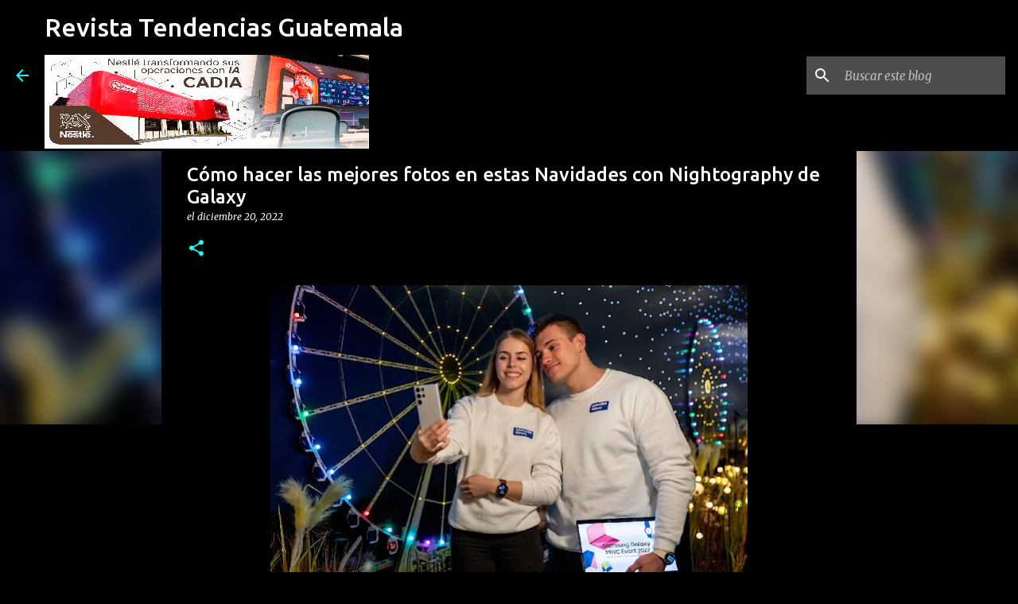

--- FILE ---
content_type: text/html; charset=UTF-8
request_url: https://www.revistatendenciasguatemala.com/2022/12/como-hacer-las-mejores-fotos-en-estas.html
body_size: 24119
content:
<!DOCTYPE html>
<html dir='ltr' lang='es'>
<head>
<meta content='width=device-width, initial-scale=1' name='viewport'/>
<title>Cómo hacer las mejores fotos en estas Navidades con Nightography de Galaxy</title>
<meta content='text/html; charset=UTF-8' http-equiv='Content-Type'/>
<!-- Chrome, Firefox OS and Opera -->
<meta content='#000000' name='theme-color'/>
<!-- Windows Phone -->
<meta content='#000000' name='msapplication-navbutton-color'/>
<meta content='blogger' name='generator'/>
<link href='https://www.revistatendenciasguatemala.com/favicon.ico' rel='icon' type='image/x-icon'/>
<link href='https://www.revistatendenciasguatemala.com/2022/12/como-hacer-las-mejores-fotos-en-estas.html' rel='canonical'/>
<link rel="alternate" type="application/atom+xml" title="Revista Tendencias Guatemala  - Atom" href="https://www.revistatendenciasguatemala.com/feeds/posts/default" />
<link rel="alternate" type="application/rss+xml" title="Revista Tendencias Guatemala  - RSS" href="https://www.revistatendenciasguatemala.com/feeds/posts/default?alt=rss" />
<link rel="service.post" type="application/atom+xml" title="Revista Tendencias Guatemala  - Atom" href="https://www.blogger.com/feeds/1160826677633032606/posts/default" />

<link rel="alternate" type="application/atom+xml" title="Revista Tendencias Guatemala  - Atom" href="https://www.revistatendenciasguatemala.com/feeds/6375793553322496219/comments/default" />
<!--Can't find substitution for tag [blog.ieCssRetrofitLinks]-->
<link href='https://blogger.googleusercontent.com/img/b/R29vZ2xl/AVvXsEgB8AcXJlerTE8r2Ddt4AgywmKIUXkIi7o-nAnAMKnpoT6RYyOWI_gBJo4V0_xsG-AeFLHxAAzta3IM4eVIGIqYQXQ6RWA-dZPqeEZ2DWC2lYed8wZSmsyDUpo2Mv83buj3wdFg__K-_ARrk-fx4A28XqYDBemUDQtjI6lVrlxw951vvpBpF--YdCDKag/w600-h399/nightography_Mesa%20de%20trabajo%201.jpg' rel='image_src'/>
<meta content='https://www.revistatendenciasguatemala.com/2022/12/como-hacer-las-mejores-fotos-en-estas.html' property='og:url'/>
<meta content='Cómo hacer las mejores fotos en estas Navidades con Nightography de Galaxy' property='og:title'/>
<meta content='' property='og:description'/>
<meta content='https://blogger.googleusercontent.com/img/b/R29vZ2xl/AVvXsEgB8AcXJlerTE8r2Ddt4AgywmKIUXkIi7o-nAnAMKnpoT6RYyOWI_gBJo4V0_xsG-AeFLHxAAzta3IM4eVIGIqYQXQ6RWA-dZPqeEZ2DWC2lYed8wZSmsyDUpo2Mv83buj3wdFg__K-_ARrk-fx4A28XqYDBemUDQtjI6lVrlxw951vvpBpF--YdCDKag/w1200-h630-p-k-no-nu/nightography_Mesa%20de%20trabajo%201.jpg' property='og:image'/>
<style type='text/css'>@font-face{font-family:'Merriweather';font-style:italic;font-weight:300;font-stretch:100%;font-display:swap;src:url(//fonts.gstatic.com/s/merriweather/v33/u-4c0qyriQwlOrhSvowK_l5-eTxCVx0ZbwLvKH2Gk9hLmp0v5yA-xXPqCzLvF-adrHOg7iDTFw.woff2)format('woff2');unicode-range:U+0460-052F,U+1C80-1C8A,U+20B4,U+2DE0-2DFF,U+A640-A69F,U+FE2E-FE2F;}@font-face{font-family:'Merriweather';font-style:italic;font-weight:300;font-stretch:100%;font-display:swap;src:url(//fonts.gstatic.com/s/merriweather/v33/u-4c0qyriQwlOrhSvowK_l5-eTxCVx0ZbwLvKH2Gk9hLmp0v5yA-xXPqCzLvF--drHOg7iDTFw.woff2)format('woff2');unicode-range:U+0301,U+0400-045F,U+0490-0491,U+04B0-04B1,U+2116;}@font-face{font-family:'Merriweather';font-style:italic;font-weight:300;font-stretch:100%;font-display:swap;src:url(//fonts.gstatic.com/s/merriweather/v33/u-4c0qyriQwlOrhSvowK_l5-eTxCVx0ZbwLvKH2Gk9hLmp0v5yA-xXPqCzLvF-SdrHOg7iDTFw.woff2)format('woff2');unicode-range:U+0102-0103,U+0110-0111,U+0128-0129,U+0168-0169,U+01A0-01A1,U+01AF-01B0,U+0300-0301,U+0303-0304,U+0308-0309,U+0323,U+0329,U+1EA0-1EF9,U+20AB;}@font-face{font-family:'Merriweather';font-style:italic;font-weight:300;font-stretch:100%;font-display:swap;src:url(//fonts.gstatic.com/s/merriweather/v33/u-4c0qyriQwlOrhSvowK_l5-eTxCVx0ZbwLvKH2Gk9hLmp0v5yA-xXPqCzLvF-WdrHOg7iDTFw.woff2)format('woff2');unicode-range:U+0100-02BA,U+02BD-02C5,U+02C7-02CC,U+02CE-02D7,U+02DD-02FF,U+0304,U+0308,U+0329,U+1D00-1DBF,U+1E00-1E9F,U+1EF2-1EFF,U+2020,U+20A0-20AB,U+20AD-20C0,U+2113,U+2C60-2C7F,U+A720-A7FF;}@font-face{font-family:'Merriweather';font-style:italic;font-weight:300;font-stretch:100%;font-display:swap;src:url(//fonts.gstatic.com/s/merriweather/v33/u-4c0qyriQwlOrhSvowK_l5-eTxCVx0ZbwLvKH2Gk9hLmp0v5yA-xXPqCzLvF-udrHOg7iA.woff2)format('woff2');unicode-range:U+0000-00FF,U+0131,U+0152-0153,U+02BB-02BC,U+02C6,U+02DA,U+02DC,U+0304,U+0308,U+0329,U+2000-206F,U+20AC,U+2122,U+2191,U+2193,U+2212,U+2215,U+FEFF,U+FFFD;}@font-face{font-family:'Merriweather';font-style:italic;font-weight:400;font-stretch:100%;font-display:swap;src:url(//fonts.gstatic.com/s/merriweather/v33/u-4c0qyriQwlOrhSvowK_l5-eTxCVx0ZbwLvKH2Gk9hLmp0v5yA-xXPqCzLvF-adrHOg7iDTFw.woff2)format('woff2');unicode-range:U+0460-052F,U+1C80-1C8A,U+20B4,U+2DE0-2DFF,U+A640-A69F,U+FE2E-FE2F;}@font-face{font-family:'Merriweather';font-style:italic;font-weight:400;font-stretch:100%;font-display:swap;src:url(//fonts.gstatic.com/s/merriweather/v33/u-4c0qyriQwlOrhSvowK_l5-eTxCVx0ZbwLvKH2Gk9hLmp0v5yA-xXPqCzLvF--drHOg7iDTFw.woff2)format('woff2');unicode-range:U+0301,U+0400-045F,U+0490-0491,U+04B0-04B1,U+2116;}@font-face{font-family:'Merriweather';font-style:italic;font-weight:400;font-stretch:100%;font-display:swap;src:url(//fonts.gstatic.com/s/merriweather/v33/u-4c0qyriQwlOrhSvowK_l5-eTxCVx0ZbwLvKH2Gk9hLmp0v5yA-xXPqCzLvF-SdrHOg7iDTFw.woff2)format('woff2');unicode-range:U+0102-0103,U+0110-0111,U+0128-0129,U+0168-0169,U+01A0-01A1,U+01AF-01B0,U+0300-0301,U+0303-0304,U+0308-0309,U+0323,U+0329,U+1EA0-1EF9,U+20AB;}@font-face{font-family:'Merriweather';font-style:italic;font-weight:400;font-stretch:100%;font-display:swap;src:url(//fonts.gstatic.com/s/merriweather/v33/u-4c0qyriQwlOrhSvowK_l5-eTxCVx0ZbwLvKH2Gk9hLmp0v5yA-xXPqCzLvF-WdrHOg7iDTFw.woff2)format('woff2');unicode-range:U+0100-02BA,U+02BD-02C5,U+02C7-02CC,U+02CE-02D7,U+02DD-02FF,U+0304,U+0308,U+0329,U+1D00-1DBF,U+1E00-1E9F,U+1EF2-1EFF,U+2020,U+20A0-20AB,U+20AD-20C0,U+2113,U+2C60-2C7F,U+A720-A7FF;}@font-face{font-family:'Merriweather';font-style:italic;font-weight:400;font-stretch:100%;font-display:swap;src:url(//fonts.gstatic.com/s/merriweather/v33/u-4c0qyriQwlOrhSvowK_l5-eTxCVx0ZbwLvKH2Gk9hLmp0v5yA-xXPqCzLvF-udrHOg7iA.woff2)format('woff2');unicode-range:U+0000-00FF,U+0131,U+0152-0153,U+02BB-02BC,U+02C6,U+02DA,U+02DC,U+0304,U+0308,U+0329,U+2000-206F,U+20AC,U+2122,U+2191,U+2193,U+2212,U+2215,U+FEFF,U+FFFD;}@font-face{font-family:'Merriweather';font-style:normal;font-weight:400;font-stretch:100%;font-display:swap;src:url(//fonts.gstatic.com/s/merriweather/v33/u-4D0qyriQwlOrhSvowK_l5UcA6zuSYEqOzpPe3HOZJ5eX1WtLaQwmYiScCmDxhtNOKl8yDr3icaGV31CPDaYKfFQn0.woff2)format('woff2');unicode-range:U+0460-052F,U+1C80-1C8A,U+20B4,U+2DE0-2DFF,U+A640-A69F,U+FE2E-FE2F;}@font-face{font-family:'Merriweather';font-style:normal;font-weight:400;font-stretch:100%;font-display:swap;src:url(//fonts.gstatic.com/s/merriweather/v33/u-4D0qyriQwlOrhSvowK_l5UcA6zuSYEqOzpPe3HOZJ5eX1WtLaQwmYiScCmDxhtNOKl8yDr3icaEF31CPDaYKfFQn0.woff2)format('woff2');unicode-range:U+0301,U+0400-045F,U+0490-0491,U+04B0-04B1,U+2116;}@font-face{font-family:'Merriweather';font-style:normal;font-weight:400;font-stretch:100%;font-display:swap;src:url(//fonts.gstatic.com/s/merriweather/v33/u-4D0qyriQwlOrhSvowK_l5UcA6zuSYEqOzpPe3HOZJ5eX1WtLaQwmYiScCmDxhtNOKl8yDr3icaG131CPDaYKfFQn0.woff2)format('woff2');unicode-range:U+0102-0103,U+0110-0111,U+0128-0129,U+0168-0169,U+01A0-01A1,U+01AF-01B0,U+0300-0301,U+0303-0304,U+0308-0309,U+0323,U+0329,U+1EA0-1EF9,U+20AB;}@font-face{font-family:'Merriweather';font-style:normal;font-weight:400;font-stretch:100%;font-display:swap;src:url(//fonts.gstatic.com/s/merriweather/v33/u-4D0qyriQwlOrhSvowK_l5UcA6zuSYEqOzpPe3HOZJ5eX1WtLaQwmYiScCmDxhtNOKl8yDr3icaGl31CPDaYKfFQn0.woff2)format('woff2');unicode-range:U+0100-02BA,U+02BD-02C5,U+02C7-02CC,U+02CE-02D7,U+02DD-02FF,U+0304,U+0308,U+0329,U+1D00-1DBF,U+1E00-1E9F,U+1EF2-1EFF,U+2020,U+20A0-20AB,U+20AD-20C0,U+2113,U+2C60-2C7F,U+A720-A7FF;}@font-face{font-family:'Merriweather';font-style:normal;font-weight:400;font-stretch:100%;font-display:swap;src:url(//fonts.gstatic.com/s/merriweather/v33/u-4D0qyriQwlOrhSvowK_l5UcA6zuSYEqOzpPe3HOZJ5eX1WtLaQwmYiScCmDxhtNOKl8yDr3icaFF31CPDaYKfF.woff2)format('woff2');unicode-range:U+0000-00FF,U+0131,U+0152-0153,U+02BB-02BC,U+02C6,U+02DA,U+02DC,U+0304,U+0308,U+0329,U+2000-206F,U+20AC,U+2122,U+2191,U+2193,U+2212,U+2215,U+FEFF,U+FFFD;}@font-face{font-family:'Ubuntu';font-style:normal;font-weight:400;font-display:swap;src:url(//fonts.gstatic.com/s/ubuntu/v21/4iCs6KVjbNBYlgoKcg72nU6AF7xm.woff2)format('woff2');unicode-range:U+0460-052F,U+1C80-1C8A,U+20B4,U+2DE0-2DFF,U+A640-A69F,U+FE2E-FE2F;}@font-face{font-family:'Ubuntu';font-style:normal;font-weight:400;font-display:swap;src:url(//fonts.gstatic.com/s/ubuntu/v21/4iCs6KVjbNBYlgoKew72nU6AF7xm.woff2)format('woff2');unicode-range:U+0301,U+0400-045F,U+0490-0491,U+04B0-04B1,U+2116;}@font-face{font-family:'Ubuntu';font-style:normal;font-weight:400;font-display:swap;src:url(//fonts.gstatic.com/s/ubuntu/v21/4iCs6KVjbNBYlgoKcw72nU6AF7xm.woff2)format('woff2');unicode-range:U+1F00-1FFF;}@font-face{font-family:'Ubuntu';font-style:normal;font-weight:400;font-display:swap;src:url(//fonts.gstatic.com/s/ubuntu/v21/4iCs6KVjbNBYlgoKfA72nU6AF7xm.woff2)format('woff2');unicode-range:U+0370-0377,U+037A-037F,U+0384-038A,U+038C,U+038E-03A1,U+03A3-03FF;}@font-face{font-family:'Ubuntu';font-style:normal;font-weight:400;font-display:swap;src:url(//fonts.gstatic.com/s/ubuntu/v21/4iCs6KVjbNBYlgoKcQ72nU6AF7xm.woff2)format('woff2');unicode-range:U+0100-02BA,U+02BD-02C5,U+02C7-02CC,U+02CE-02D7,U+02DD-02FF,U+0304,U+0308,U+0329,U+1D00-1DBF,U+1E00-1E9F,U+1EF2-1EFF,U+2020,U+20A0-20AB,U+20AD-20C0,U+2113,U+2C60-2C7F,U+A720-A7FF;}@font-face{font-family:'Ubuntu';font-style:normal;font-weight:400;font-display:swap;src:url(//fonts.gstatic.com/s/ubuntu/v21/4iCs6KVjbNBYlgoKfw72nU6AFw.woff2)format('woff2');unicode-range:U+0000-00FF,U+0131,U+0152-0153,U+02BB-02BC,U+02C6,U+02DA,U+02DC,U+0304,U+0308,U+0329,U+2000-206F,U+20AC,U+2122,U+2191,U+2193,U+2212,U+2215,U+FEFF,U+FFFD;}@font-face{font-family:'Ubuntu';font-style:normal;font-weight:500;font-display:swap;src:url(//fonts.gstatic.com/s/ubuntu/v21/4iCv6KVjbNBYlgoCjC3jvWyNPYZvg7UI.woff2)format('woff2');unicode-range:U+0460-052F,U+1C80-1C8A,U+20B4,U+2DE0-2DFF,U+A640-A69F,U+FE2E-FE2F;}@font-face{font-family:'Ubuntu';font-style:normal;font-weight:500;font-display:swap;src:url(//fonts.gstatic.com/s/ubuntu/v21/4iCv6KVjbNBYlgoCjC3jtGyNPYZvg7UI.woff2)format('woff2');unicode-range:U+0301,U+0400-045F,U+0490-0491,U+04B0-04B1,U+2116;}@font-face{font-family:'Ubuntu';font-style:normal;font-weight:500;font-display:swap;src:url(//fonts.gstatic.com/s/ubuntu/v21/4iCv6KVjbNBYlgoCjC3jvGyNPYZvg7UI.woff2)format('woff2');unicode-range:U+1F00-1FFF;}@font-face{font-family:'Ubuntu';font-style:normal;font-weight:500;font-display:swap;src:url(//fonts.gstatic.com/s/ubuntu/v21/4iCv6KVjbNBYlgoCjC3js2yNPYZvg7UI.woff2)format('woff2');unicode-range:U+0370-0377,U+037A-037F,U+0384-038A,U+038C,U+038E-03A1,U+03A3-03FF;}@font-face{font-family:'Ubuntu';font-style:normal;font-weight:500;font-display:swap;src:url(//fonts.gstatic.com/s/ubuntu/v21/4iCv6KVjbNBYlgoCjC3jvmyNPYZvg7UI.woff2)format('woff2');unicode-range:U+0100-02BA,U+02BD-02C5,U+02C7-02CC,U+02CE-02D7,U+02DD-02FF,U+0304,U+0308,U+0329,U+1D00-1DBF,U+1E00-1E9F,U+1EF2-1EFF,U+2020,U+20A0-20AB,U+20AD-20C0,U+2113,U+2C60-2C7F,U+A720-A7FF;}@font-face{font-family:'Ubuntu';font-style:normal;font-weight:500;font-display:swap;src:url(//fonts.gstatic.com/s/ubuntu/v21/4iCv6KVjbNBYlgoCjC3jsGyNPYZvgw.woff2)format('woff2');unicode-range:U+0000-00FF,U+0131,U+0152-0153,U+02BB-02BC,U+02C6,U+02DA,U+02DC,U+0304,U+0308,U+0329,U+2000-206F,U+20AC,U+2122,U+2191,U+2193,U+2212,U+2215,U+FEFF,U+FFFD;}@font-face{font-family:'Ubuntu';font-style:normal;font-weight:700;font-display:swap;src:url(//fonts.gstatic.com/s/ubuntu/v21/4iCv6KVjbNBYlgoCxCvjvWyNPYZvg7UI.woff2)format('woff2');unicode-range:U+0460-052F,U+1C80-1C8A,U+20B4,U+2DE0-2DFF,U+A640-A69F,U+FE2E-FE2F;}@font-face{font-family:'Ubuntu';font-style:normal;font-weight:700;font-display:swap;src:url(//fonts.gstatic.com/s/ubuntu/v21/4iCv6KVjbNBYlgoCxCvjtGyNPYZvg7UI.woff2)format('woff2');unicode-range:U+0301,U+0400-045F,U+0490-0491,U+04B0-04B1,U+2116;}@font-face{font-family:'Ubuntu';font-style:normal;font-weight:700;font-display:swap;src:url(//fonts.gstatic.com/s/ubuntu/v21/4iCv6KVjbNBYlgoCxCvjvGyNPYZvg7UI.woff2)format('woff2');unicode-range:U+1F00-1FFF;}@font-face{font-family:'Ubuntu';font-style:normal;font-weight:700;font-display:swap;src:url(//fonts.gstatic.com/s/ubuntu/v21/4iCv6KVjbNBYlgoCxCvjs2yNPYZvg7UI.woff2)format('woff2');unicode-range:U+0370-0377,U+037A-037F,U+0384-038A,U+038C,U+038E-03A1,U+03A3-03FF;}@font-face{font-family:'Ubuntu';font-style:normal;font-weight:700;font-display:swap;src:url(//fonts.gstatic.com/s/ubuntu/v21/4iCv6KVjbNBYlgoCxCvjvmyNPYZvg7UI.woff2)format('woff2');unicode-range:U+0100-02BA,U+02BD-02C5,U+02C7-02CC,U+02CE-02D7,U+02DD-02FF,U+0304,U+0308,U+0329,U+1D00-1DBF,U+1E00-1E9F,U+1EF2-1EFF,U+2020,U+20A0-20AB,U+20AD-20C0,U+2113,U+2C60-2C7F,U+A720-A7FF;}@font-face{font-family:'Ubuntu';font-style:normal;font-weight:700;font-display:swap;src:url(//fonts.gstatic.com/s/ubuntu/v21/4iCv6KVjbNBYlgoCxCvjsGyNPYZvgw.woff2)format('woff2');unicode-range:U+0000-00FF,U+0131,U+0152-0153,U+02BB-02BC,U+02C6,U+02DA,U+02DC,U+0304,U+0308,U+0329,U+2000-206F,U+20AC,U+2122,U+2191,U+2193,U+2212,U+2215,U+FEFF,U+FFFD;}</style>
<style id='page-skin-1' type='text/css'><!--
/*! normalize.css v8.0.0 | MIT License | github.com/necolas/normalize.css */html{line-height:1.15;-webkit-text-size-adjust:100%}body{margin:0}h1{font-size:2em;margin:.67em 0}hr{box-sizing:content-box;height:0;overflow:visible}pre{font-family:monospace,monospace;font-size:1em}a{background-color:transparent}abbr[title]{border-bottom:none;text-decoration:underline;text-decoration:underline dotted}b,strong{font-weight:bolder}code,kbd,samp{font-family:monospace,monospace;font-size:1em}small{font-size:80%}sub,sup{font-size:75%;line-height:0;position:relative;vertical-align:baseline}sub{bottom:-0.25em}sup{top:-0.5em}img{border-style:none}button,input,optgroup,select,textarea{font-family:inherit;font-size:100%;line-height:1.15;margin:0}button,input{overflow:visible}button,select{text-transform:none}button,[type="button"],[type="reset"],[type="submit"]{-webkit-appearance:button}button::-moz-focus-inner,[type="button"]::-moz-focus-inner,[type="reset"]::-moz-focus-inner,[type="submit"]::-moz-focus-inner{border-style:none;padding:0}button:-moz-focusring,[type="button"]:-moz-focusring,[type="reset"]:-moz-focusring,[type="submit"]:-moz-focusring{outline:1px dotted ButtonText}fieldset{padding:.35em .75em .625em}legend{box-sizing:border-box;color:inherit;display:table;max-width:100%;padding:0;white-space:normal}progress{vertical-align:baseline}textarea{overflow:auto}[type="checkbox"],[type="radio"]{box-sizing:border-box;padding:0}[type="number"]::-webkit-inner-spin-button,[type="number"]::-webkit-outer-spin-button{height:auto}[type="search"]{-webkit-appearance:textfield;outline-offset:-2px}[type="search"]::-webkit-search-decoration{-webkit-appearance:none}::-webkit-file-upload-button{-webkit-appearance:button;font:inherit}details{display:block}summary{display:list-item}template{display:none}[hidden]{display:none}
/*!************************************************
* Blogger Template Style
* Name: Emporio
**************************************************/
body{
word-wrap:break-word;
overflow-wrap:break-word;
word-break:break-word
}
.hidden{
display:none
}
.invisible{
visibility:hidden
}
.container:after,.float-container:after{
clear:both;
content:"";
display:table
}
.clearboth{
clear:both
}
#comments .comment .comment-actions,.subscribe-popup .FollowByEmail .follow-by-email-submit{
background:transparent;
border:0;
box-shadow:none;
color:#18ffff;
cursor:pointer;
font-size:14px;
font-weight:700;
outline:none;
text-decoration:none;
text-transform:uppercase;
width:auto
}
.dim-overlay{
height:100vh;
left:0;
position:fixed;
top:0;
width:100%
}
#sharing-dim-overlay{
background-color:transparent
}
input::-ms-clear{
display:none
}
.blogger-logo,.svg-icon-24.blogger-logo{
fill:#ff9800;
opacity:1
}
.skip-navigation{
background-color:#fff;
box-sizing:border-box;
color:#000;
display:block;
height:0;
left:0;
line-height:50px;
overflow:hidden;
padding-top:0;
position:fixed;
text-align:center;
top:0;
-webkit-transition:box-shadow .3s,height .3s,padding-top .3s;
transition:box-shadow .3s,height .3s,padding-top .3s;
width:100%;
z-index:900
}
.skip-navigation:focus{
box-shadow:0 4px 5px 0 rgba(0,0,0,.14),0 1px 10px 0 rgba(0,0,0,.12),0 2px 4px -1px rgba(0,0,0,.2);
height:50px
}
#main{
outline:none
}
.main-heading{
clip:rect(1px,1px,1px,1px);
border:0;
height:1px;
overflow:hidden;
padding:0;
position:absolute;
width:1px
}
.Attribution{
margin-top:1em;
text-align:center
}
.Attribution .blogger img,.Attribution .blogger svg{
vertical-align:bottom
}
.Attribution .blogger img{
margin-right:.5em
}
.Attribution div{
line-height:24px;
margin-top:.5em
}
.Attribution .copyright,.Attribution .image-attribution{
font-size:.7em;
margin-top:1.5em
}
.bg-photo{
background-attachment:scroll!important
}
body .CSS_LIGHTBOX{
z-index:900
}
.extendable .show-less,.extendable .show-more{
border-color:#18ffff;
color:#18ffff;
margin-top:8px
}
.extendable .show-less.hidden,.extendable .show-more.hidden,.inline-ad{
display:none
}
.inline-ad{
max-width:100%;
overflow:hidden
}
.adsbygoogle{
display:block
}
#cookieChoiceInfo{
bottom:0;
top:auto
}
iframe.b-hbp-video{
border:0
}
.post-body iframe{
max-width:100%
}
.post-body a[imageanchor="1"]{
display:inline-block
}
.byline{
margin-right:1em
}
.byline:last-child{
margin-right:0
}
.link-copied-dialog{
max-width:520px;
outline:0
}
.link-copied-dialog .modal-dialog-buttons{
margin-top:8px
}
.link-copied-dialog .goog-buttonset-default{
background:transparent;
border:0
}
.link-copied-dialog .goog-buttonset-default:focus{
outline:0
}
.paging-control-container{
margin-bottom:16px
}
.paging-control-container .paging-control{
display:inline-block
}
.paging-control-container .comment-range-text:after,.paging-control-container .paging-control{
color:#18ffff
}
.paging-control-container .comment-range-text,.paging-control-container .paging-control{
margin-right:8px
}
.paging-control-container .comment-range-text:after,.paging-control-container .paging-control:after{
padding-left:8px;
content:"\b7";
cursor:default;
pointer-events:none
}
.paging-control-container .comment-range-text:last-child:after,.paging-control-container .paging-control:last-child:after{
content:none
}
.byline.reactions iframe{
height:20px
}
.b-notification{
background-color:#fff;
border-bottom:1px solid #000;
box-sizing:border-box;
color:#000;
padding:16px 32px;
text-align:center
}
.b-notification.visible{
-webkit-transition:margin-top .3s cubic-bezier(.4,0,.2,1);
transition:margin-top .3s cubic-bezier(.4,0,.2,1)
}
.b-notification.invisible{
position:absolute
}
.b-notification-close{
position:absolute;
right:8px;
top:8px
}
.no-posts-message{
line-height:40px;
text-align:center
}
@media screen and (max-width:745px){
body.item-view .post-body a[imageanchor="1"][style*="float: left;"],body.item-view .post-body a[imageanchor="1"][style*="float: right;"]{
clear:none!important;
float:none!important
}
body.item-view .post-body a[imageanchor="1"] img{
display:block;
height:auto;
margin:0 auto
}
body.item-view .post-body>.separator:first-child>a[imageanchor="1"]:first-child{
margin-top:20px
}
.post-body a[imageanchor]{
display:block
}
body.item-view .post-body a[imageanchor="1"]{
margin-left:0!important;
margin-right:0!important
}
body.item-view .post-body a[imageanchor="1"]+a[imageanchor="1"]{
margin-top:16px
}
}
.item-control{
display:none
}
#comments{
border-top:1px dashed rgba(0,0,0,.54);
margin-top:20px;
padding:20px
}
#comments .comment-thread ol{
padding-left:0;
margin:0;
padding-left:0
}
#comments .comment .comment-replybox-single,#comments .comment-thread .comment-replies{
margin-left:60px
}
#comments .comment-thread .thread-count{
display:none
}
#comments .comment{
list-style-type:none;
padding:0 0 30px;
position:relative
}
#comments .comment .comment{
padding-bottom:8px
}
.comment .avatar-image-container{
position:absolute
}
.comment .avatar-image-container img{
border-radius:50%
}
.avatar-image-container svg,.comment .avatar-image-container .avatar-icon{
fill:#18ffff;
border:1px solid #18ffff;
border-radius:50%;
box-sizing:border-box;
height:35px;
margin:0;
padding:7px;
width:35px
}
.comment .comment-block{
margin-left:60px;
margin-top:10px;
padding-bottom:0
}
#comments .comment-author-header-wrapper{
margin-left:40px
}
#comments .comment .thread-expanded .comment-block{
padding-bottom:20px
}
#comments .comment .comment-header .user,#comments .comment .comment-header .user a{
color:#ffffff;
font-style:normal;
font-weight:700
}
#comments .comment .comment-actions{
bottom:0;
margin-bottom:15px;
position:absolute
}
#comments .comment .comment-actions>*{
margin-right:8px
}
#comments .comment .comment-header .datetime{
margin-left:8px;
bottom:0;
display:inline-block;
font-size:13px;
font-style:italic
}
#comments .comment .comment-footer .comment-timestamp a,#comments .comment .comment-header .datetime,#comments .comment .comment-header .datetime a{
color:rgba(255,255,255,.54)
}
#comments .comment .comment-content,.comment .comment-body{
margin-top:12px;
word-break:break-word
}
.comment-body{
margin-bottom:12px
}
#comments.embed[data-num-comments="0"]{
border:0;
margin-top:0;
padding-top:0
}
#comment-editor-src,#comments.embed[data-num-comments="0"] #comment-post-message,#comments.embed[data-num-comments="0"] div.comment-form>p,#comments.embed[data-num-comments="0"] p.comment-footer{
display:none
}
.comments .comments-content .loadmore.loaded{
max-height:0;
opacity:0;
overflow:hidden
}
.extendable .remaining-items{
height:0;
overflow:hidden;
-webkit-transition:height .3s cubic-bezier(.4,0,.2,1);
transition:height .3s cubic-bezier(.4,0,.2,1)
}
.extendable .remaining-items.expanded{
height:auto
}
.svg-icon-24,.svg-icon-24-button{
cursor:pointer;
height:24px;
min-width:24px;
width:24px
}
.touch-icon{
margin:-12px;
padding:12px
}
.touch-icon:active,.touch-icon:focus{
background-color:hsla(0,0%,60%,.4);
border-radius:50%
}
svg:not(:root).touch-icon{
overflow:visible
}
html[dir=rtl] .rtl-reversible-icon{
-webkit-transform:scaleX(-1);
transform:scaleX(-1)
}
.svg-icon-24-button,.touch-icon-button{
background:transparent;
border:0;
margin:0;
outline:none;
padding:0
}
.touch-icon-button .touch-icon:active,.touch-icon-button .touch-icon:focus{
background-color:transparent
}
.touch-icon-button:active .touch-icon,.touch-icon-button:focus .touch-icon{
background-color:hsla(0,0%,60%,.4);
border-radius:50%
}
.Profile .default-avatar-wrapper .avatar-icon{
fill:#18ffff;
border:1px solid #18ffff;
border-radius:50%;
box-sizing:border-box;
margin:0
}
.Profile .individual .default-avatar-wrapper .avatar-icon{
padding:25px
}
.Profile .individual .avatar-icon,.Profile .individual .profile-img{
height:90px;
width:90px
}
.Profile .team .default-avatar-wrapper .avatar-icon{
padding:8px
}
.Profile .team .avatar-icon,.Profile .team .default-avatar-wrapper,.Profile .team .profile-img{
height:40px;
width:40px
}
.snippet-container{
margin:0;
overflow:hidden;
position:relative
}
.snippet-fade{
right:0;
bottom:0;
box-sizing:border-box;
position:absolute;
width:96px
}
.snippet-fade:after{
content:"\2026";
float:right
}
.centered-top-container.sticky{
left:0;
position:fixed;
right:0;
top:0;
-webkit-transition-duration:.2s;
transition-duration:.2s;
-webkit-transition-property:opacity,-webkit-transform;
transition-property:opacity,-webkit-transform;
transition-property:transform,opacity;
transition-property:transform,opacity,-webkit-transform;
-webkit-transition-timing-function:cubic-bezier(.4,0,.2,1);
transition-timing-function:cubic-bezier(.4,0,.2,1);
width:auto;
z-index:8
}
.centered-top-placeholder{
display:none
}
.collapsed-header .centered-top-placeholder{
display:block
}
.centered-top-container .Header .replaced h1,.centered-top-placeholder .Header .replaced h1{
display:none
}
.centered-top-container.sticky .Header .replaced h1{
display:block
}
.centered-top-container.sticky .Header .header-widget{
background:none
}
.centered-top-container.sticky .Header .header-image-wrapper{
display:none
}
.centered-top-container img,.centered-top-placeholder img{
max-width:100%
}
.collapsible{
-webkit-transition:height .3s cubic-bezier(.4,0,.2,1);
transition:height .3s cubic-bezier(.4,0,.2,1)
}
.collapsible,.collapsible>summary{
display:block;
overflow:hidden
}
.collapsible>:not(summary){
display:none
}
.collapsible[open]>:not(summary){
display:block
}
.collapsible:focus,.collapsible>summary:focus{
outline:none
}
.collapsible>summary{
cursor:pointer;
display:block;
padding:0
}
.collapsible:focus>summary,.collapsible>summary:focus{
background-color:transparent
}
.collapsible>summary::-webkit-details-marker{
display:none
}
.collapsible-title{
-webkit-box-align:center;
align-items:center;
display:-webkit-box;
display:flex
}
.collapsible-title .title{
-webkit-box-flex:1;
-webkit-box-ordinal-group:1;
flex:1 1 auto;
order:0;
overflow:hidden;
text-overflow:ellipsis;
white-space:nowrap
}
.collapsible-title .chevron-down,.collapsible[open] .collapsible-title .chevron-up{
display:block
}
.collapsible-title .chevron-up,.collapsible[open] .collapsible-title .chevron-down{
display:none
}
.flat-button{
border-radius:2px;
font-weight:700;
margin:-8px;
padding:8px;
text-transform:uppercase
}
.flat-button,.flat-icon-button{
cursor:pointer;
display:inline-block
}
.flat-icon-button{
background:transparent;
border:0;
box-sizing:content-box;
line-height:0;
margin:-12px;
outline:none;
padding:12px
}
.flat-icon-button,.flat-icon-button .splash-wrapper{
border-radius:50%
}
.flat-icon-button .splash.animate{
-webkit-animation-duration:.3s;
animation-duration:.3s
}
body#layout .bg-photo,body#layout .bg-photo-overlay{
display:none
}
body#layout .centered{
max-width:954px
}
body#layout .navigation{
display:none
}
body#layout .sidebar-container{
display:inline-block;
width:40%
}
body#layout .hamburger-menu,body#layout .search{
display:none
}
.overflowable-container{
max-height:44px;
overflow:hidden;
position:relative
}
.overflow-button{
cursor:pointer
}
#overflowable-dim-overlay{
background:transparent
}
.overflow-popup{
background-color:#000000;
box-shadow:0 2px 2px 0 rgba(0,0,0,.14),0 3px 1px -2px rgba(0,0,0,.2),0 1px 5px 0 rgba(0,0,0,.12);
left:0;
max-width:calc(100% - 32px);
position:absolute;
top:0;
visibility:hidden;
z-index:101
}
.overflow-popup ul{
list-style:none
}
.overflow-popup .tabs li,.overflow-popup li{
display:block;
height:auto
}
.overflow-popup .tabs li{
padding-left:0;
padding-right:0
}
.overflow-button.hidden,.overflow-popup .tabs li.hidden,.overflow-popup li.hidden,.widget.Sharing .sharing-button{
display:none
}
.widget.Sharing .sharing-buttons li{
padding:0
}
.widget.Sharing .sharing-buttons li span{
display:none
}
.post-share-buttons{
position:relative
}
.sharing-open.touch-icon-button:active .touch-icon,.sharing-open.touch-icon-button:focus .touch-icon{
background-color:transparent
}
.share-buttons{
background-color:#000000;
border-radius:2px;
box-shadow:0 2px 2px 0 rgba(0,0,0,.14),0 3px 1px -2px rgba(0,0,0,.2),0 1px 5px 0 rgba(0,0,0,.12);
color:#ffffff;
list-style:none;
margin:0;
min-width:200px;
padding:8px 0;
position:absolute;
top:-11px;
z-index:101
}
.share-buttons.hidden{
display:none
}
.sharing-button{
background:transparent;
border:0;
cursor:pointer;
margin:0;
outline:none;
padding:0
}
.share-buttons li{
height:48px;
margin:0
}
.share-buttons li:last-child{
margin-bottom:0
}
.share-buttons li .sharing-platform-button{
box-sizing:border-box;
cursor:pointer;
display:block;
height:100%;
margin-bottom:0;
padding:0 16px;
position:relative;
width:100%
}
.share-buttons li .sharing-platform-button:focus,.share-buttons li .sharing-platform-button:hover{
background-color:hsla(0,0%,50%,.1);
outline:none
}
.share-buttons li svg[class*=" sharing-"],.share-buttons li svg[class^=sharing-]{
position:absolute;
top:10px
}
.share-buttons li span.sharing-platform-button{
position:relative;
top:0
}
.share-buttons li .platform-sharing-text{
margin-left:56px;
display:block;
font-size:16px;
line-height:48px;
white-space:nowrap
}
.sidebar-container{
-webkit-overflow-scrolling:touch;
background-color:#000000;
max-width:280px;
overflow-y:auto;
-webkit-transition-duration:.3s;
transition-duration:.3s;
-webkit-transition-property:-webkit-transform;
transition-property:-webkit-transform;
transition-property:transform;
transition-property:transform,-webkit-transform;
-webkit-transition-timing-function:cubic-bezier(0,0,.2,1);
transition-timing-function:cubic-bezier(0,0,.2,1);
width:280px;
z-index:101
}
.sidebar-container .navigation{
line-height:0;
padding:16px
}
.sidebar-container .sidebar-back{
cursor:pointer
}
.sidebar-container .widget{
background:none;
margin:0 16px;
padding:16px 0
}
.sidebar-container .widget .title{
color:#ffffff;
margin:0
}
.sidebar-container .widget ul{
list-style:none;
margin:0;
padding:0
}
.sidebar-container .widget ul ul{
margin-left:1em
}
.sidebar-container .widget li{
font-size:16px;
line-height:normal
}
.sidebar-container .widget+.widget{
border-top:1px solid rgba(255, 255, 255, 0.12)
}
.BlogArchive li{
margin:16px 0
}
.BlogArchive li:last-child{
margin-bottom:0
}
.Label li a{
display:inline-block
}
.BlogArchive .post-count,.Label .label-count{
margin-left:.25em;
float:right
}
.BlogArchive .post-count:before,.Label .label-count:before{
content:"("
}
.BlogArchive .post-count:after,.Label .label-count:after{
content:")"
}
.widget.Translate .skiptranslate>div{
display:block!important
}
.widget.Profile .profile-link{
display:-webkit-box;
display:flex
}
.widget.Profile .team-member .default-avatar-wrapper,.widget.Profile .team-member .profile-img{
-webkit-box-flex:0;
margin-right:1em;
flex:0 0 auto
}
.widget.Profile .individual .profile-link{
-webkit-box-orient:vertical;
-webkit-box-direction:normal;
flex-direction:column
}
.widget.Profile .team .profile-link .profile-name{
-webkit-box-flex:1;
align-self:center;
display:block;
flex:1 1 auto
}
.dim-overlay{
background-color:rgba(0,0,0,.54)
}
body.sidebar-visible{
overflow-y:hidden
}
@media screen and (max-width:680px){
.sidebar-container{
bottom:0;
left:auto;
position:fixed;
right:0;
top:0
}
.sidebar-container.sidebar-invisible{
-webkit-transform:translateX(100%);
transform:translateX(100%);
-webkit-transition-timing-function:cubic-bezier(.4,0,.6,1);
transition-timing-function:cubic-bezier(.4,0,.6,1)
}
}
.dialog{
background:#000000;
box-shadow:0 2px 2px 0 rgba(0,0,0,.14),0 3px 1px -2px rgba(0,0,0,.2),0 1px 5px 0 rgba(0,0,0,.12);
box-sizing:border-box;
color:#ffffff;
padding:30px;
position:fixed;
text-align:center;
width:calc(100% - 24px);
z-index:101
}
.dialog input[type=email],.dialog input[type=text]{
background-color:transparent;
border:0;
border-bottom:1px solid rgba(255,255,255,.12);
color:#ffffff;
display:block;
font-family:Ubuntu, sans-serif;
font-size:16px;
line-height:24px;
margin:auto;
outline:none;
padding-bottom:7px;
text-align:center;
width:100%
}
.dialog input[type=email]::-webkit-input-placeholder,.dialog input[type=text]::-webkit-input-placeholder{
color:rgba(255,255,255,.5)
}
.dialog input[type=email]::-moz-placeholder,.dialog input[type=text]::-moz-placeholder{
color:rgba(255,255,255,.5)
}
.dialog input[type=email]:-ms-input-placeholder,.dialog input[type=text]:-ms-input-placeholder{
color:rgba(255,255,255,.5)
}
.dialog input[type=email]::-ms-input-placeholder,.dialog input[type=text]::-ms-input-placeholder{
color:rgba(255,255,255,.5)
}
.dialog input[type=email]::placeholder,.dialog input[type=text]::placeholder{
color:rgba(255,255,255,.5)
}
.dialog input[type=email]:focus,.dialog input[type=text]:focus{
border-bottom:2px solid #18ffff;
padding-bottom:6px
}
.dialog input.no-cursor{
color:transparent;
text-shadow:0 0 0 #ffffff
}
.dialog input.no-cursor:focus{
outline:none
}
.dialog input[type=submit]{
font-family:Ubuntu, sans-serif
}
.dialog .goog-buttonset-default{
color:#18ffff
}
.loading-spinner-large{
-webkit-animation:mspin-rotate 1568.63ms linear infinite;
animation:mspin-rotate 1568.63ms linear infinite;
height:48px;
overflow:hidden;
position:absolute;
width:48px;
z-index:200
}
.loading-spinner-large>div{
-webkit-animation:mspin-revrot 5332ms steps(4) infinite;
animation:mspin-revrot 5332ms steps(4) infinite
}
.loading-spinner-large>div>div{
-webkit-animation:mspin-singlecolor-large-film 1333ms steps(81) infinite;
animation:mspin-singlecolor-large-film 1333ms steps(81) infinite;
background-size:100%;
height:48px;
width:3888px
}
.mspin-black-large>div>div,.mspin-grey_54-large>div>div{
background-image:url(https://www.blogblog.com/indie/mspin_black_large.svg)
}
.mspin-white-large>div>div{
background-image:url(https://www.blogblog.com/indie/mspin_white_large.svg)
}
.mspin-grey_54-large{
opacity:.54
}
@-webkit-keyframes mspin-singlecolor-large-film{
0%{
-webkit-transform:translateX(0);
transform:translateX(0)
}
to{
-webkit-transform:translateX(-3888px);
transform:translateX(-3888px)
}
}
@keyframes mspin-singlecolor-large-film{
0%{
-webkit-transform:translateX(0);
transform:translateX(0)
}
to{
-webkit-transform:translateX(-3888px);
transform:translateX(-3888px)
}
}
@-webkit-keyframes mspin-rotate{
0%{
-webkit-transform:rotate(0deg);
transform:rotate(0deg)
}
to{
-webkit-transform:rotate(1turn);
transform:rotate(1turn)
}
}
@keyframes mspin-rotate{
0%{
-webkit-transform:rotate(0deg);
transform:rotate(0deg)
}
to{
-webkit-transform:rotate(1turn);
transform:rotate(1turn)
}
}
@-webkit-keyframes mspin-revrot{
0%{
-webkit-transform:rotate(0deg);
transform:rotate(0deg)
}
to{
-webkit-transform:rotate(-1turn);
transform:rotate(-1turn)
}
}
@keyframes mspin-revrot{
0%{
-webkit-transform:rotate(0deg);
transform:rotate(0deg)
}
to{
-webkit-transform:rotate(-1turn);
transform:rotate(-1turn)
}
}
.subscribe-popup{
max-width:364px
}
.subscribe-popup h3{
color:#ffffff;
font-size:1.8em;
margin-top:0
}
.subscribe-popup .FollowByEmail h3{
display:none
}
.subscribe-popup .FollowByEmail .follow-by-email-submit{
color:#18ffff;
display:inline-block;
margin:24px auto 0;
white-space:normal;
width:auto
}
.subscribe-popup .FollowByEmail .follow-by-email-submit:disabled{
cursor:default;
opacity:.3
}
@media (max-width:800px){
.blog-name div.widget.Subscribe{
margin-bottom:16px
}
body.item-view .blog-name div.widget.Subscribe{
margin:8px auto 16px;
width:100%
}
}
.sidebar-container .svg-icon-24{
fill:#18ffff
}
.centered-top .svg-icon-24{
fill:#18ffff
}
.centered-bottom .svg-icon-24.touch-icon,.centered-bottom a .svg-icon-24,.centered-bottom button .svg-icon-24{
fill:#18ffff
}
.post-wrapper .svg-icon-24.touch-icon,.post-wrapper a .svg-icon-24,.post-wrapper button .svg-icon-24{
fill:#18ffff
}
.centered-bottom .share-buttons .svg-icon-24,.share-buttons .svg-icon-24{
fill:#18ffff
}
.svg-icon-24.hamburger-menu{
fill:#18ffff
}
body#layout .page_body{
padding:0;
position:relative;
top:0
}
body#layout .page{
display:inline-block;
left:inherit;
position:relative;
vertical-align:top;
width:540px
}
body{
background:#f7f7f7 none repeat scroll top left;
background-color:#000000;
background-size:cover;
font:400 16px Ubuntu, sans-serif;
margin:0;
min-height:100vh
}
body,h3,h3.title{
color:#ffffff
}
.post-wrapper .post-title,.post-wrapper .post-title a,.post-wrapper .post-title a:hover,.post-wrapper .post-title a:visited{
color:#ffffff
}
a{
color:#18ffff;
text-decoration:none
}
a:visited{
color:#18ffff
}
a:hover{
color:#18ffff
}
blockquote{
color:#eeeeee;
font:400 16px Ubuntu, sans-serif;
font-size:x-large;
font-style:italic;
font-weight:300;
text-align:center
}
.dim-overlay{
z-index:100
}
.page{
-webkit-box-orient:vertical;
-webkit-box-direction:normal;
box-sizing:border-box;
display:-webkit-box;
display:flex;
flex-direction:column;
min-height:100vh;
padding-bottom:1em
}
.page>*{
-webkit-box-flex:0;
flex:0 0 auto
}
.page>#footer{
margin-top:auto
}
.bg-photo-container{
overflow:hidden
}
.bg-photo-container,.bg-photo-container .bg-photo{
height:464px;
width:100%
}
.bg-photo-container .bg-photo{
background-position:50%;
background-size:cover;
z-index:-1
}
.centered{
margin:0 auto;
position:relative;
width:1482px
}
.centered .main,.centered .main-container{
float:left
}
.centered .main{
padding-bottom:1em
}
.centered .centered-bottom:after{
clear:both;
content:"";
display:table
}
@media (min-width:1626px){
.page_body.has-vertical-ads .centered{
width:1625px
}
}
@media (min-width:1225px) and (max-width:1482px){
.centered{
width:1081px
}
}
@media (min-width:1225px) and (max-width:1625px){
.page_body.has-vertical-ads .centered{
width:1224px
}
}
@media (max-width:1224px){
.centered{
width:680px
}
}
@media (max-width:680px){
.centered{
max-width:600px;
width:100%
}
}
.feed-view .post-wrapper.hero,.main,.main-container,.post-filter-message,.top-nav .section{
width:1187px
}
@media (min-width:1225px) and (max-width:1482px){
.feed-view .post-wrapper.hero,.main,.main-container,.post-filter-message,.top-nav .section{
width:786px
}
}
@media (min-width:1225px) and (max-width:1625px){
.feed-view .page_body.has-vertical-ads .post-wrapper.hero,.page_body.has-vertical-ads .feed-view .post-wrapper.hero,.page_body.has-vertical-ads .main,.page_body.has-vertical-ads .main-container,.page_body.has-vertical-ads .post-filter-message,.page_body.has-vertical-ads .top-nav .section{
width:786px
}
}
@media (max-width:1224px){
.feed-view .post-wrapper.hero,.main,.main-container,.post-filter-message,.top-nav .section{
width:auto
}
}
.widget .title{
font-size:18px;
line-height:28px;
margin:18px 0
}
.extendable .show-less,.extendable .show-more{
color:#18ffff;
cursor:pointer;
font:500 12px Ubuntu, sans-serif;
margin:0 -16px;
padding:16px;
text-transform:uppercase
}
.widget.Profile{
font:400 16px Ubuntu, sans-serif
}
.sidebar-container .widget.Profile{
padding:16px
}
.widget.Profile h2{
display:none
}
.widget.Profile .title{
margin:16px 32px
}
.widget.Profile .profile-img{
border-radius:50%
}
.widget.Profile .individual{
display:-webkit-box;
display:flex
}
.widget.Profile .individual .profile-info{
margin-left:16px;
align-self:center
}
.widget.Profile .profile-datablock{
margin-bottom:.75em;
margin-top:0
}
.widget.Profile .profile-link{
background-image:none!important;
font-family:inherit;
max-width:100%;
overflow:hidden
}
.widget.Profile .individual .profile-link{
display:block;
margin:0 -10px;
padding:0 10px
}
.widget.Profile .individual .profile-data a.profile-link.g-profile,.widget.Profile .team a.profile-link.g-profile .profile-name{
color:#ffffff;
font:500 16px Ubuntu, sans-serif;
margin-bottom:.75em
}
.widget.Profile .individual .profile-data a.profile-link.g-profile{
line-height:1.25
}
.widget.Profile .individual>a:first-child{
flex-shrink:0
}
.widget.Profile dd{
margin:0
}
.widget.Profile ul{
list-style:none;
padding:0
}
.widget.Profile ul li{
margin:10px 0 30px
}
.widget.Profile .team .extendable,.widget.Profile .team .extendable .first-items,.widget.Profile .team .extendable .remaining-items{
margin:0;
max-width:100%;
padding:0
}
.widget.Profile .team-member .profile-name-container{
-webkit-box-flex:0;
flex:0 1 auto
}
.widget.Profile .team .extendable .show-less,.widget.Profile .team .extendable .show-more{
left:56px;
position:relative
}
#comments a,.post-wrapper a{
color:#18ffff
}
div.widget.Blog .blog-posts .post-outer{
border:0
}
div.widget.Blog .post-outer{
padding-bottom:0
}
.post .thumb{
float:left;
height:20%;
width:20%
}
.no-posts-message,.status-msg-body{
margin:10px 0
}
.blog-pager{
text-align:center
}
.post-title{
margin:0
}
.post-title,.post-title a{
font:500 24px Ubuntu, sans-serif
}
.post-body{
display:block;
font:400 16px Merriweather, Georgia, serif;
line-height:32px;
margin:0
}
.post-body,.post-snippet{
color:#ffffff
}
.post-snippet{
font:400 14px Merriweather, Georgia, serif;
line-height:24px;
margin:8px 0;
max-height:72px
}
.post-snippet .snippet-fade{
background:-webkit-linear-gradient(left,#000000 0,#000000 20%,rgba(0, 0, 0, 0) 100%);
background:linear-gradient(to left,#000000 0,#000000 20%,rgba(0, 0, 0, 0) 100%);
bottom:0;
color:#ffffff;
position:absolute
}
.post-body img{
height:inherit;
max-width:100%
}
.byline,.byline.post-author a,.byline.post-timestamp a{
color:#ffffff;
font:italic 400 12px Merriweather, Georgia, serif
}
.byline.post-author{
text-transform:lowercase
}
.byline.post-author a{
text-transform:none
}
.item-byline .byline,.post-header .byline{
margin-right:0
}
.post-share-buttons .share-buttons{
background:#000000;
color:#ffffff;
font:400 14px Ubuntu, sans-serif
}
.tr-caption{
color:#eeeeee;
font:400 16px Ubuntu, sans-serif;
font-size:1.1em;
font-style:italic
}
.post-filter-message{
background-color:#18ffff;
box-sizing:border-box;
color:#000000;
display:-webkit-box;
display:flex;
font:italic 400 18px Merriweather, Georgia, serif;
margin-bottom:16px;
margin-top:32px;
padding:12px 16px
}
.post-filter-message>div:first-child{
-webkit-box-flex:1;
flex:1 0 auto
}
.post-filter-message a{
padding-left:30px;
color:#18ffff;
color:#000000;
cursor:pointer;
font:500 12px Ubuntu, sans-serif;
text-transform:uppercase;
white-space:nowrap
}
.post-filter-message .search-label,.post-filter-message .search-query{
font-style:italic;
quotes:"\201c" "\201d" "\2018" "\2019"
}
.post-filter-message .search-label:before,.post-filter-message .search-query:before{
content:open-quote
}
.post-filter-message .search-label:after,.post-filter-message .search-query:after{
content:close-quote
}
#blog-pager{
margin-bottom:1em;
margin-top:2em
}
#blog-pager a{
color:#18ffff;
cursor:pointer;
font:500 12px Ubuntu, sans-serif;
text-transform:uppercase
}
.Label{
overflow-x:hidden
}
.Label ul{
list-style:none;
padding:0
}
.Label li{
display:inline-block;
max-width:100%;
overflow:hidden;
text-overflow:ellipsis;
white-space:nowrap
}
.Label .first-ten{
margin-top:16px
}
.Label .show-all{
border-color:#18ffff;
color:#18ffff;
cursor:pointer;
font-style:normal;
margin-top:8px;
text-transform:uppercase
}
.Label .show-all,.Label .show-all.hidden{
display:inline-block
}
.Label li a,.Label span.label-size,.byline.post-labels a{
background-color:rgba(24,255,255,.1);
border-radius:2px;
color:#18ffff;
cursor:pointer;
display:inline-block;
font:500 10.5px Ubuntu, sans-serif;
line-height:1.5;
margin:4px 4px 4px 0;
padding:4px 8px;
text-transform:uppercase;
vertical-align:middle
}
body.item-view .byline.post-labels a{
background-color:rgba(24,255,255,.1);
color:#18ffff
}
.FeaturedPost .item-thumbnail img{
max-width:100%
}
.sidebar-container .FeaturedPost .post-title a{
color:#18ffff;
font:500 14px Ubuntu, sans-serif
}
body.item-view .PopularPosts{
display:inline-block;
overflow-y:auto;
vertical-align:top;
width:280px
}
.PopularPosts h3.title{
font:500 16px Ubuntu, sans-serif
}
.PopularPosts .post-title{
margin:0 0 16px
}
.PopularPosts .post-title a{
color:#18ffff;
font:500 14px Ubuntu, sans-serif;
line-height:24px
}
.PopularPosts .item-thumbnail{
clear:both;
height:152px;
overflow-y:hidden;
width:100%
}
.PopularPosts .item-thumbnail img{
padding:0;
width:100%
}
.PopularPosts .popular-posts-snippet{
color:#eeeeee;
font:italic 400 14px Merriweather, Georgia, serif;
line-height:24px;
max-height:calc(24px * 4);
overflow:hidden
}
.PopularPosts .popular-posts-snippet .snippet-fade{
color:#eeeeee
}
.PopularPosts .post{
margin:30px 0;
position:relative
}
.PopularPosts .post+.post{
padding-top:1em
}
.popular-posts-snippet .snippet-fade{
right:0;
background:-webkit-linear-gradient(left,#000000 0,#000000 20%,rgba(0, 0, 0, 0) 100%);
background:linear-gradient(to left,#000000 0,#000000 20%,rgba(0, 0, 0, 0) 100%);
height:24px;
line-height:24px;
position:absolute;
top:calc(24px * 3);
width:96px
}
.Attribution{
color:#ffffff
}
.Attribution a,.Attribution a:hover,.Attribution a:visited{
color:#18ffff
}
.Attribution svg{
fill:#ffffff
}
.inline-ad{
margin-bottom:16px
}
.item-view .inline-ad{
display:block
}
.vertical-ad-container{
margin-left:15px;
float:left;
min-height:1px;
width:128px
}
.item-view .vertical-ad-container{
margin-top:30px
}
.inline-ad-placeholder,.vertical-ad-placeholder{
background:#000000;
border:1px solid #000;
opacity:.9;
text-align:center;
vertical-align:middle
}
.inline-ad-placeholder span,.vertical-ad-placeholder span{
color:#ffffff;
display:block;
font-weight:700;
margin-top:290px;
text-transform:uppercase
}
.vertical-ad-placeholder{
height:600px
}
.vertical-ad-placeholder span{
margin-top:290px;
padding:0 40px
}
.inline-ad-placeholder{
height:90px
}
.inline-ad-placeholder span{
margin-top:35px
}
.centered-top-container.sticky,.sticky .centered-top{
background-color:#000000
}
.centered-top{
-webkit-box-align:start;
align-items:flex-start;
display:-webkit-box;
display:flex;
flex-wrap:wrap;
margin:0 auto;
max-width:1482px;
padding-top:40px
}
.page_body.has-vertical-ads .centered-top{
max-width:1625px
}
.centered-top .blog-name,.centered-top .hamburger-section,.centered-top .search{
margin-left:16px
}
.centered-top .return_link{
-webkit-box-flex:0;
-webkit-box-ordinal-group:1;
flex:0 0 auto;
height:24px;
order:0;
width:24px
}
.centered-top .blog-name{
-webkit-box-flex:1;
-webkit-box-ordinal-group:2;
flex:1 1 0;
order:1
}
.centered-top .search{
-webkit-box-flex:0;
-webkit-box-ordinal-group:3;
flex:0 0 auto;
order:2
}
.centered-top .hamburger-section{
-webkit-box-flex:0;
-webkit-box-ordinal-group:4;
display:none;
flex:0 0 auto;
order:3
}
.centered-top .subscribe-section-container{
-webkit-box-flex:1;
-webkit-box-ordinal-group:5;
flex:1 0 100%;
order:4
}
.centered-top .top-nav{
-webkit-box-flex:1;
-webkit-box-ordinal-group:6;
flex:1 0 100%;
margin-top:32px;
order:5
}
.sticky .centered-top{
-webkit-box-align:center;
align-items:center;
box-sizing:border-box;
flex-wrap:nowrap;
padding:0 16px
}
.sticky .centered-top .blog-name{
-webkit-box-flex:0;
flex:0 1 auto;
max-width:none;
min-width:0
}
.sticky .centered-top .subscribe-section-container{
border-left:1px solid rgba(255, 255, 255, 0.3);
-webkit-box-flex:1;
-webkit-box-ordinal-group:3;
flex:1 0 auto;
margin:0 16px;
order:2
}
.sticky .centered-top .search{
-webkit-box-flex:1;
-webkit-box-ordinal-group:4;
flex:1 0 auto;
order:3
}
.sticky .centered-top .hamburger-section{
-webkit-box-ordinal-group:5;
order:4
}
.sticky .centered-top .top-nav{
display:none
}
.search{
position:relative;
width:250px
}
.search,.search .search-expand,.search .section{
height:48px
}
.search .search-expand{
margin-left:auto;
background:transparent;
border:0;
display:none;
margin:0;
outline:none;
padding:0
}
.search .search-expand-text{
display:none
}
.search .search-expand .svg-icon-24,.search .search-submit-container .svg-icon-24{
fill:#ffffff;
-webkit-transition:fill .3s cubic-bezier(.4,0,.2,1);
transition:fill .3s cubic-bezier(.4,0,.2,1)
}
.search h3{
display:none
}
.search .section{
right:0;
box-sizing:border-box;
line-height:24px;
overflow-x:hidden;
position:absolute;
top:0;
-webkit-transition-duration:.3s;
transition-duration:.3s;
-webkit-transition-property:background-color,width;
transition-property:background-color,width;
-webkit-transition-timing-function:cubic-bezier(.4,0,.2,1);
transition-timing-function:cubic-bezier(.4,0,.2,1);
width:250px;
z-index:8
}
.search .section,.search.focused .section{
background-color:rgba(255, 255, 255, 0.3)
}
.search form{
display:-webkit-box;
display:flex
}
.search form .search-submit-container{
-webkit-box-align:center;
-webkit-box-flex:0;
-webkit-box-ordinal-group:1;
align-items:center;
display:-webkit-box;
display:flex;
flex:0 0 auto;
height:48px;
order:0
}
.search form .search-input{
-webkit-box-flex:1;
-webkit-box-ordinal-group:2;
flex:1 1 auto;
order:1
}
.search form .search-input input{
box-sizing:border-box;
height:48px;
width:100%
}
.search .search-submit-container input[type=submit]{
display:none
}
.search .search-submit-container .search-icon{
margin:0;
padding:12px 8px
}
.search .search-input input{
background:none;
border:0;
color:#ffffff;
font:400 16px Merriweather, Georgia, serif;
outline:none;
padding:0 8px
}
.search .search-input input::-webkit-input-placeholder{
color:rgba(255, 255, 255, 0.66);
font:italic 400 15px Merriweather, Georgia, serif;
line-height:48px
}
.search .search-input input::-moz-placeholder{
color:rgba(255, 255, 255, 0.66);
font:italic 400 15px Merriweather, Georgia, serif;
line-height:48px
}
.search .search-input input:-ms-input-placeholder{
color:rgba(255, 255, 255, 0.66);
font:italic 400 15px Merriweather, Georgia, serif;
line-height:48px
}
.search .search-input input::-ms-input-placeholder{
color:rgba(255, 255, 255, 0.66);
font:italic 400 15px Merriweather, Georgia, serif;
line-height:48px
}
.search .search-input input::placeholder{
color:rgba(255, 255, 255, 0.66);
font:italic 400 15px Merriweather, Georgia, serif;
line-height:48px
}
.search .dim-overlay{
background-color:transparent
}
.centered-top .Header h1{
box-sizing:border-box;
color:#ffffff;
font:500 62px Ubuntu, sans-serif;
margin:0;
padding:0
}
.centered-top .Header h1 a,.centered-top .Header h1 a:hover,.centered-top .Header h1 a:visited{
color:inherit;
font-size:inherit
}
.centered-top .Header p{
color:#ffffff;
font:italic 300 14px Merriweather, Georgia, serif;
line-height:1.7;
margin:16px 0;
padding:0
}
.sticky .centered-top .Header h1{
color:#ffffff;
font-size:32px;
margin:16px 0;
overflow:hidden;
padding:0;
text-overflow:ellipsis;
white-space:nowrap
}
.sticky .centered-top .Header p{
display:none
}
.subscribe-section-container{
border-left:0;
margin:0
}
.subscribe-section-container .subscribe-button{
background:transparent;
border:0;
color:#18ffff;
cursor:pointer;
display:inline-block;
font:700 12px Ubuntu, sans-serif;
margin:0 auto;
outline:none;
padding:16px;
text-transform:uppercase;
white-space:nowrap
}
.top-nav .PageList h3{
margin-left:16px
}
.top-nav .PageList ul{
list-style:none;
margin:0;
padding:0
}
.top-nav .PageList ul li{
color:#18ffff;
cursor:pointer;
font:500 12px Ubuntu, sans-serif;
font:700 12px Ubuntu, sans-serif;
text-transform:uppercase
}
.top-nav .PageList ul li a{
background-color:#000000;
color:#18ffff;
display:block;
height:44px;
line-height:44px;
overflow:hidden;
padding:0 22px;
text-overflow:ellipsis;
vertical-align:middle
}
.top-nav .PageList ul li.selected a{
color:#18ffff
}
.top-nav .PageList ul li:first-child a{
padding-left:16px
}
.top-nav .PageList ul li:last-child a{
padding-right:16px
}
.top-nav .PageList .dim-overlay{
opacity:0
}
.top-nav .overflowable-contents li{
float:left;
max-width:100%
}
.top-nav .overflow-button{
-webkit-box-align:center;
-webkit-box-flex:0;
align-items:center;
display:-webkit-box;
display:flex;
flex:0 0 auto;
height:44px;
padding:0 16px;
position:relative;
-webkit-transition:opacity .3s cubic-bezier(.4,0,.2,1);
transition:opacity .3s cubic-bezier(.4,0,.2,1);
width:24px
}
.top-nav .overflow-button.hidden{
display:none
}
.top-nav .overflow-button svg{
margin-top:0
}
@media (max-width:1224px){
.search{
width:24px
}
.search .search-expand{
display:block;
position:relative;
z-index:8
}
.search .search-expand .search-expand-icon{
fill:transparent
}
.search .section{
background-color:rgba(255, 255, 255, 0);
width:32px;
z-index:7
}
.search.focused .section{
width:250px;
z-index:8
}
.search .search-submit-container .svg-icon-24{
fill:#18ffff
}
.search.focused .search-submit-container .svg-icon-24{
fill:#ffffff
}
.blog-name,.return_link,.subscribe-section-container{
opacity:1;
-webkit-transition:opacity .3s cubic-bezier(.4,0,.2,1);
transition:opacity .3s cubic-bezier(.4,0,.2,1)
}
.centered-top.search-focused .blog-name,.centered-top.search-focused .return_link,.centered-top.search-focused .subscribe-section-container{
opacity:0
}
body.search-view .centered-top.search-focused .blog-name .section,body.search-view .centered-top.search-focused .subscribe-section-container{
display:none
}
}
@media (max-width:745px){
.top-nav .section.no-items#page_list_top{
display:none
}
.centered-top{
padding-top:16px
}
.centered-top .header_container{
margin:0 auto;
max-width:600px
}
.centered-top .hamburger-section{
-webkit-box-align:center;
margin-right:24px;
align-items:center;
display:-webkit-box;
display:flex;
height:48px
}
.widget.Header h1{
font:500 36px Ubuntu, sans-serif;
padding:0
}
.top-nav .PageList{
max-width:100%;
overflow-x:auto
}
.centered-top-container.sticky .centered-top{
flex-wrap:wrap
}
.centered-top-container.sticky .blog-name{
-webkit-box-flex:1;
flex:1 1 0
}
.centered-top-container.sticky .search{
-webkit-box-flex:0;
flex:0 0 auto
}
.centered-top-container.sticky .hamburger-section,.centered-top-container.sticky .search{
margin-bottom:8px;
margin-top:8px
}
.centered-top-container.sticky .subscribe-section-container{
-webkit-box-flex:1;
-webkit-box-ordinal-group:6;
border:0;
flex:1 0 100%;
margin:-16px 0 0;
order:5
}
body.item-view .centered-top-container.sticky .subscribe-section-container{
margin-left:24px
}
.centered-top-container.sticky .subscribe-button{
margin-bottom:0;
padding:8px 16px 16px
}
.centered-top-container.sticky .widget.Header h1{
font-size:16px;
margin:0
}
}
body.sidebar-visible .page{
overflow-y:scroll
}
.sidebar-container{
margin-left:15px;
float:left
}
.sidebar-container a{
color:#18ffff;
font:400 14px Merriweather, Georgia, serif
}
.sidebar-container .sidebar-back{
float:right
}
.sidebar-container .navigation{
display:none
}
.sidebar-container .widget{
margin:auto 0;
padding:24px
}
.sidebar-container .widget .title{
font:500 16px Ubuntu, sans-serif
}
@media (min-width:681px) and (max-width:1224px){
.error-view .sidebar-container{
display:none
}
}
@media (max-width:680px){
.sidebar-container{
margin-left:0;
max-width:none;
width:100%
}
.sidebar-container .navigation{
display:block;
padding:24px
}
.sidebar-container .navigation+.sidebar.section{
clear:both
}
.sidebar-container .widget{
padding-left:32px
}
.sidebar-container .widget.Profile{
padding-left:24px
}
}
.post-wrapper{
background-color:#000000;
position:relative
}
.feed-view .blog-posts{
margin-right:-15px;
width:calc(100% + 15px)
}
.feed-view .post-wrapper{
border-radius:0px;
float:left;
overflow:hidden;
-webkit-transition:box-shadow .3s cubic-bezier(.4,0,.2,1);
transition:box-shadow .3s cubic-bezier(.4,0,.2,1);
width:385px
}
.feed-view .post-wrapper:hover{
box-shadow:0 4px 5px 0 rgba(0,0,0,.14),0 1px 10px 0 rgba(0,0,0,.12),0 2px 4px -1px rgba(0,0,0,.2)
}
.feed-view .post-wrapper.hero{
background-position:50%;
background-size:cover;
position:relative
}
.feed-view .post-wrapper .post,.feed-view .post-wrapper .post .snippet-thumbnail{
background-color:#000000;
padding:24px 16px
}
.feed-view .post-wrapper .snippet-thumbnail{
-webkit-transition:opacity .3s cubic-bezier(.4,0,.2,1);
transition:opacity .3s cubic-bezier(.4,0,.2,1)
}
.feed-view .post-wrapper.has-labels.image .snippet-thumbnail-container{
background-color:rgba(255, 255, 255, 1)
}
.feed-view .post-wrapper.has-labels:hover .snippet-thumbnail{
opacity:.7
}
.feed-view .inline-ad,.feed-view .post-wrapper{
margin-right:15px;
margin-left:0;
margin-bottom:15px;
margin-top:0
}
.feed-view .post-wrapper.hero .post-title a{
font-size:20px;
line-height:24px
}
.feed-view .post-wrapper.not-hero .post-title a{
font-size:16px;
line-height:24px
}
.feed-view .post-wrapper .post-title a{
display:block;
margin:-296px -16px;
padding:296px 16px;
position:relative;
text-overflow:ellipsis;
z-index:2
}
.feed-view .post-wrapper .byline,.feed-view .post-wrapper .comment-link{
position:relative;
z-index:3
}
.feed-view .not-hero.post-wrapper.no-image .post-title-container{
position:relative;
top:-90px
}
.feed-view .post-wrapper .post-header{
padding:5px 0
}
.feed-view .byline{
line-height:12px
}
.feed-view .hero .byline{
line-height:15.6px
}
.feed-view .hero .byline,.feed-view .hero .byline.post-author a,.feed-view .hero .byline.post-timestamp a{
font-size:14px
}
.feed-view .post-comment-link{
float:left
}
.feed-view .post-share-buttons{
float:right
}
.feed-view .header-buttons-byline{
height:24px;
margin-top:16px
}
.feed-view .header-buttons-byline .byline{
height:24px
}
.feed-view .post-header-right-buttons .post-comment-link,.feed-view .post-header-right-buttons .post-jump-link{
display:block;
float:left;
margin-left:16px
}
.feed-view .post .num_comments{
display:inline-block;
font:500 24px Ubuntu, sans-serif;
font-size:12px;
margin:-14px 6px 0;
vertical-align:middle
}
.feed-view .post-wrapper .post-jump-link{
float:right
}
.feed-view .post-wrapper .post-footer{
margin-top:15px
}
.feed-view .post-wrapper .snippet-thumbnail,.feed-view .post-wrapper .snippet-thumbnail-container{
height:184px;
overflow-y:hidden
}
.feed-view .post-wrapper .snippet-thumbnail{
background-position:50%;
background-size:cover;
display:block;
width:100%
}
.feed-view .post-wrapper.hero .snippet-thumbnail,.feed-view .post-wrapper.hero .snippet-thumbnail-container{
height:272px;
overflow-y:hidden
}
@media (min-width:681px){
.feed-view .post-title a .snippet-container{
height:48px;
max-height:48px
}
.feed-view .post-title a .snippet-fade{
background:-webkit-linear-gradient(left,#000000 0,#000000 20%,rgba(0, 0, 0, 0) 100%);
background:linear-gradient(to left,#000000 0,#000000 20%,rgba(0, 0, 0, 0) 100%);
color:transparent;
height:24px;
width:96px
}
.feed-view .hero .post-title-container .post-title a .snippet-container{
height:24px;
max-height:24px
}
.feed-view .hero .post-title a .snippet-fade{
height:24px
}
.feed-view .post-header-left-buttons{
position:relative
}
.feed-view .post-header-left-buttons:hover .touch-icon{
opacity:1
}
.feed-view .hero.post-wrapper.no-image .post-authordate,.feed-view .hero.post-wrapper.no-image .post-title-container{
position:relative;
top:-150px
}
.feed-view .hero.post-wrapper.no-image .post-title-container{
text-align:center
}
.feed-view .hero.post-wrapper.no-image .post-authordate{
-webkit-box-pack:center;
justify-content:center
}
.feed-view .labels-outer-container{
margin:0 -4px;
opacity:0;
position:absolute;
top:20px;
-webkit-transition:opacity .2s;
transition:opacity .2s;
width:calc(100% - 2 * 16px)
}
.feed-view .post-wrapper.has-labels:hover .labels-outer-container{
opacity:1
}
.feed-view .labels-container{
max-height:calc(23.75px + 2 * 4px);
overflow:hidden
}
.feed-view .labels-container .labels-more,.feed-view .labels-container .overflow-button-container{
display:inline-block;
float:right
}
.feed-view .labels-items{
padding:0 4px
}
.feed-view .labels-container a{
display:inline-block;
max-width:calc(100% - 16px);
overflow-x:hidden;
text-overflow:ellipsis;
vertical-align:top;
white-space:nowrap
}
.feed-view .labels-more{
margin-left:8px;
min-width:23.75px;
padding:0;
width:23.75px
}
.feed-view .byline.post-labels{
margin:0
}
.feed-view .byline.post-labels a,.feed-view .labels-more a{
background-color:#000000;
box-shadow:0 0 2px 0 rgba(0,0,0,.18);
color:#18ffff;
opacity:.9
}
.feed-view .labels-more a{
border-radius:50%;
display:inline-block;
font:500 10.5px Ubuntu, sans-serif;
height:23.75px;
line-height:23.75px;
max-width:23.75px;
padding:0;
text-align:center;
width:23.75px
}
}
@media (max-width:1224px){
.feed-view .centered{
padding-right:0
}
.feed-view .centered .main-container{
float:none
}
.feed-view .blog-posts{
margin-right:0;
width:auto
}
.feed-view .post-wrapper{
float:none
}
.feed-view .post-wrapper.hero{
width:680px
}
.feed-view .page_body .centered div.widget.FeaturedPost,.feed-view div.widget.Blog{
width:385px
}
.post-filter-message,.top-nav{
margin-top:32px
}
.widget.Header h1{
font:500 36px Ubuntu, sans-serif
}
.post-filter-message{
display:block
}
.post-filter-message a{
display:block;
margin-top:8px;
padding-left:0
}
.feed-view .not-hero .post-title-container .post-title a .snippet-container{
height:auto
}
.feed-view .vertical-ad-container{
display:none
}
.feed-view .blog-posts .inline-ad{
display:block
}
}
@media (max-width:680px){
.feed-view .centered .main{
float:none;
width:100%
}
.feed-view .centered .centered-bottom,.feed-view .centered-bottom .hero.post-wrapper,.feed-view .centered-bottom .post-wrapper{
max-width:600px;
width:auto
}
.feed-view #header{
width:auto
}
.feed-view .page_body .centered div.widget.FeaturedPost,.feed-view div.widget.Blog{
top:50px;
width:100%;
z-index:6
}
.feed-view .main>.widget .title,.feed-view .post-filter-message{
margin-left:8px;
margin-right:8px
}
.feed-view .hero.post-wrapper{
background-color:#18ffff;
border-radius:0;
height:416px
}
.feed-view .hero.post-wrapper .post{
bottom:0;
box-sizing:border-box;
margin:16px;
position:absolute;
width:calc(100% - 32px)
}
.feed-view .hero.no-image.post-wrapper .post{
box-shadow:0 0 16px rgba(0,0,0,.2);
padding-top:120px;
top:0
}
.feed-view .hero.no-image.post-wrapper .post-footer{
bottom:16px;
position:absolute;
width:calc(100% - 32px)
}
.hero.post-wrapper h3{
white-space:normal
}
.feed-view .post-wrapper h3,.feed-view .post-wrapper:hover h3{
width:auto
}
.feed-view .hero.post-wrapper{
margin:0 0 15px
}
.feed-view .inline-ad,.feed-view .post-wrapper{
margin:0 8px 16px
}
.feed-view .post-labels{
display:none
}
.feed-view .post-wrapper .snippet-thumbnail{
background-size:cover;
display:block;
height:184px;
margin:0;
max-height:184px;
width:100%
}
.feed-view .post-wrapper.hero .snippet-thumbnail,.feed-view .post-wrapper.hero .snippet-thumbnail-container{
height:416px;
max-height:416px
}
.feed-view .header-author-byline{
display:none
}
.feed-view .hero .header-author-byline{
display:block
}
}
.item-view .page_body{
padding-top:70px
}
.item-view .centered,.item-view .centered .main,.item-view .centered .main-container,.item-view .page_body.has-vertical-ads .centered,.item-view .page_body.has-vertical-ads .centered .main,.item-view .page_body.has-vertical-ads .centered .main-container{
width:100%
}
.item-view .main-container{
margin-right:15px;
max-width:890px
}
.item-view .centered-bottom{
margin-left:auto;
margin-right:auto;
max-width:1185px;
padding-right:0;
padding-top:0;
width:100%
}
.item-view .page_body.has-vertical-ads .centered-bottom{
max-width:1328px;
width:100%
}
.item-view .bg-photo{
-webkit-filter:blur(12px);
filter:blur(12px);
-webkit-transform:scale(1.05);
transform:scale(1.05)
}
.item-view .bg-photo-container+.centered .centered-bottom{
margin-top:0
}
.item-view .bg-photo-container+.centered .centered-bottom .post-wrapper{
margin-top:-368px
}
.item-view .bg-photo-container+.centered-bottom{
margin-top:0
}
.item-view .inline-ad{
margin-bottom:0;
margin-top:30px;
padding-bottom:16px
}
.item-view .post-wrapper{
border-radius:0px 0px 0 0;
float:none;
height:auto;
margin:0;
padding:32px;
width:auto
}
.item-view .post-outer{
padding:8px
}
.item-view .comments{
border-radius:0 0 0px 0px;
color:#ffffff;
margin:0 8px 8px
}
.item-view .post-title{
font:500 24px Ubuntu, sans-serif
}
.item-view .post-header{
display:block;
width:auto
}
.item-view .post-share-buttons{
display:block;
margin-bottom:40px;
margin-top:20px
}
.item-view .post-footer{
display:block
}
.item-view .post-footer a{
color:#18ffff;
color:#18ffff;
cursor:pointer;
font:500 12px Ubuntu, sans-serif;
text-transform:uppercase
}
.item-view .post-footer-line{
border:0
}
.item-view .sidebar-container{
margin-left:0;
box-sizing:border-box;
margin-top:15px;
max-width:280px;
padding:0;
width:280px
}
.item-view .sidebar-container .widget{
padding:15px 0
}
@media (max-width:1328px){
.item-view .centered{
width:100%
}
.item-view .centered .centered-bottom{
margin-left:auto;
margin-right:auto;
padding-right:0;
padding-top:0;
width:100%
}
.item-view .centered .main-container{
float:none;
margin:0 auto
}
.item-view div.section.main div.widget.PopularPosts{
margin:0 2.5%;
position:relative;
top:0;
width:95%
}
.item-view .bg-photo-container+.centered .main{
margin-top:0
}
.item-view div.widget.Blog{
margin:auto;
width:100%
}
.item-view .post-share-buttons{
margin-bottom:32px
}
.item-view .sidebar-container{
float:none;
margin:0;
max-height:none;
max-width:none;
padding:0 15px;
position:static;
width:100%
}
.item-view .sidebar-container .section{
margin:15px auto;
max-width:480px
}
.item-view .sidebar-container .section .widget{
position:static;
width:100%
}
.item-view .vertical-ad-container{
display:none
}
.item-view .blog-posts .inline-ad{
display:block
}
}
@media (max-width:745px){
.item-view.has-subscribe .bg-photo-container,.item-view.has-subscribe .centered-bottom{
padding-top:88px
}
.item-view .bg-photo,.item-view .bg-photo-container{
height:296px;
width:auto
}
.item-view .bg-photo-container+.centered .centered-bottom .post-wrapper{
margin-top:-240px
}
.item-view .bg-photo-container+.centered .centered-bottom,.item-view .page_body.has-subscribe .bg-photo-container+.centered .centered-bottom{
margin-top:0
}
.item-view .post-outer{
background:#000000
}
.item-view .post-outer .post-wrapper{
padding:16px
}
.item-view .comments{
margin:0
}
}
#comments{
background:#000000;
border-top:1px solid rgba(255, 255, 255, 0.12);
margin-top:0;
padding:32px
}
#comments .comment-form .title,#comments h3.title{
clip:rect(1px,1px,1px,1px);
border:0;
height:1px;
overflow:hidden;
padding:0;
position:absolute;
width:1px
}
#comments .comment-form{
border-bottom:1px solid rgba(255, 255, 255, 0.12);
border-top:1px solid rgba(255, 255, 255, 0.12)
}
.item-view #comments .comment-form h4{
clip:rect(1px,1px,1px,1px);
border:0;
height:1px;
overflow:hidden;
padding:0;
position:absolute;
width:1px
}
#comment-holder .continue{
display:none
}

--></style>
<style id='template-skin-1' type='text/css'><!--
body#layout .hidden,
body#layout .invisible {
display: inherit;
}
body#layout .centered-bottom {
position: relative;
}
body#layout .section.featured-post,
body#layout .section.main,
body#layout .section.vertical-ad-container {
float: left;
width: 55%;
}
body#layout .sidebar-container {
display: inline-block;
width: 39%;
}
body#layout .centered-bottom:after {
clear: both;
content: "";
display: table;
}
body#layout .hamburger-menu,
body#layout .search {
display: none;
}
--></style>
<script async='async' src='https://www.gstatic.com/external_hosted/clipboardjs/clipboard.min.js'></script>
<link href='https://www.blogger.com/dyn-css/authorization.css?targetBlogID=1160826677633032606&amp;zx=46509b89-0a8b-4ce5-af7a-9cd0735be887' media='none' onload='if(media!=&#39;all&#39;)media=&#39;all&#39;' rel='stylesheet'/><noscript><link href='https://www.blogger.com/dyn-css/authorization.css?targetBlogID=1160826677633032606&amp;zx=46509b89-0a8b-4ce5-af7a-9cd0735be887' rel='stylesheet'/></noscript>
<meta name='google-adsense-platform-account' content='ca-host-pub-1556223355139109'/>
<meta name='google-adsense-platform-domain' content='blogspot.com'/>

<script async src="https://pagead2.googlesyndication.com/pagead/js/adsbygoogle.js?client=ca-pub-6502096887546294&host=ca-host-pub-1556223355139109" crossorigin="anonymous"></script>

<!-- data-ad-client=ca-pub-6502096887546294 -->

</head>
<body class='item-view version-1-4-0 variant-vegeclub_darkaqua'>
<a class='skip-navigation' href='#main' tabindex='0'>
Ir al contenido principal
</a>
<div class='page'>
<div class='page_body'>
<style>
    .bg-photo {background-image:url(https\:\/\/blogger.googleusercontent.com\/img\/b\/R29vZ2xl\/AVvXsEgB8AcXJlerTE8r2Ddt4AgywmKIUXkIi7o-nAnAMKnpoT6RYyOWI_gBJo4V0_xsG-AeFLHxAAzta3IM4eVIGIqYQXQ6RWA-dZPqeEZ2DWC2lYed8wZSmsyDUpo2Mv83buj3wdFg__K-_ARrk-fx4A28XqYDBemUDQtjI6lVrlxw951vvpBpF--YdCDKag\/w600-h399\/nightography_Mesa%20de%20trabajo%201.jpg);}
    
@media (max-width: 200px) { .bg-photo {background-image:url(https\:\/\/blogger.googleusercontent.com\/img\/b\/R29vZ2xl\/AVvXsEgB8AcXJlerTE8r2Ddt4AgywmKIUXkIi7o-nAnAMKnpoT6RYyOWI_gBJo4V0_xsG-AeFLHxAAzta3IM4eVIGIqYQXQ6RWA-dZPqeEZ2DWC2lYed8wZSmsyDUpo2Mv83buj3wdFg__K-_ARrk-fx4A28XqYDBemUDQtjI6lVrlxw951vvpBpF--YdCDKag\/w200\/nightography_Mesa%20de%20trabajo%201.jpg);}}
@media (max-width: 400px) and (min-width: 201px) { .bg-photo {background-image:url(https\:\/\/blogger.googleusercontent.com\/img\/b\/R29vZ2xl\/AVvXsEgB8AcXJlerTE8r2Ddt4AgywmKIUXkIi7o-nAnAMKnpoT6RYyOWI_gBJo4V0_xsG-AeFLHxAAzta3IM4eVIGIqYQXQ6RWA-dZPqeEZ2DWC2lYed8wZSmsyDUpo2Mv83buj3wdFg__K-_ARrk-fx4A28XqYDBemUDQtjI6lVrlxw951vvpBpF--YdCDKag\/w400\/nightography_Mesa%20de%20trabajo%201.jpg);}}
@media (max-width: 800px) and (min-width: 401px) { .bg-photo {background-image:url(https\:\/\/blogger.googleusercontent.com\/img\/b\/R29vZ2xl\/AVvXsEgB8AcXJlerTE8r2Ddt4AgywmKIUXkIi7o-nAnAMKnpoT6RYyOWI_gBJo4V0_xsG-AeFLHxAAzta3IM4eVIGIqYQXQ6RWA-dZPqeEZ2DWC2lYed8wZSmsyDUpo2Mv83buj3wdFg__K-_ARrk-fx4A28XqYDBemUDQtjI6lVrlxw951vvpBpF--YdCDKag\/w800\/nightography_Mesa%20de%20trabajo%201.jpg);}}
@media (max-width: 1200px) and (min-width: 801px) { .bg-photo {background-image:url(https\:\/\/blogger.googleusercontent.com\/img\/b\/R29vZ2xl\/AVvXsEgB8AcXJlerTE8r2Ddt4AgywmKIUXkIi7o-nAnAMKnpoT6RYyOWI_gBJo4V0_xsG-AeFLHxAAzta3IM4eVIGIqYQXQ6RWA-dZPqeEZ2DWC2lYed8wZSmsyDUpo2Mv83buj3wdFg__K-_ARrk-fx4A28XqYDBemUDQtjI6lVrlxw951vvpBpF--YdCDKag\/w1200\/nightography_Mesa%20de%20trabajo%201.jpg);}}
/* Last tag covers anything over one higher than the previous max-size cap. */
@media (min-width: 1201px) { .bg-photo {background-image:url(https\:\/\/blogger.googleusercontent.com\/img\/b\/R29vZ2xl\/AVvXsEgB8AcXJlerTE8r2Ddt4AgywmKIUXkIi7o-nAnAMKnpoT6RYyOWI_gBJo4V0_xsG-AeFLHxAAzta3IM4eVIGIqYQXQ6RWA-dZPqeEZ2DWC2lYed8wZSmsyDUpo2Mv83buj3wdFg__K-_ARrk-fx4A28XqYDBemUDQtjI6lVrlxw951vvpBpF--YdCDKag\/w1600\/nightography_Mesa%20de%20trabajo%201.jpg);}}
  </style>
<div class='bg-photo-container'>
<div class='bg-photo'></div>
</div>
<div class='centered'>
<header class='centered-top-container sticky' role='banner'>
<div class='centered-top'>
<a class='return_link' href='https://www.revistatendenciasguatemala.com/'>
<svg class='svg-icon-24 touch-icon back-button rtl-reversible-icon'>
<use xlink:href='/responsive/sprite_v1_6.css.svg#ic_arrow_back_black_24dp' xmlns:xlink='http://www.w3.org/1999/xlink'></use>
</svg>
</a>
<div class='blog-name'>
<div class='section' id='header' name='Cabecera'><div class='widget Header' data-version='2' id='Header1'>
<div class='header-widget'>
<a class='header-image-wrapper' href='https://www.revistatendenciasguatemala.com/'>
<img alt='Revista Tendencias Guatemala ' data-original-height='103' data-original-width='1600' src='https://blogger.googleusercontent.com/img/a/AVvXsEiTewsJURq0guPaS9DYaCjoQC7S1YEzWDZLlQk4h3EIrNwiLV-cBgSsruObwUPTAhAHa3ezH7G3JDdnVgprtEBsVFnYGQJ5nGkHIoHjarTHw0QZqG74oeXKQlQZzuDnHAdCWmHrGpGsV8AdAZJUEBt6yWdnFhsAYysDuem434jr6-0NiHhNzpVQPndXhXac=s1600' srcset='https://blogger.googleusercontent.com/img/a/AVvXsEiTewsJURq0guPaS9DYaCjoQC7S1YEzWDZLlQk4h3EIrNwiLV-cBgSsruObwUPTAhAHa3ezH7G3JDdnVgprtEBsVFnYGQJ5nGkHIoHjarTHw0QZqG74oeXKQlQZzuDnHAdCWmHrGpGsV8AdAZJUEBt6yWdnFhsAYysDuem434jr6-0NiHhNzpVQPndXhXac=w120 120w, https://blogger.googleusercontent.com/img/a/AVvXsEiTewsJURq0guPaS9DYaCjoQC7S1YEzWDZLlQk4h3EIrNwiLV-cBgSsruObwUPTAhAHa3ezH7G3JDdnVgprtEBsVFnYGQJ5nGkHIoHjarTHw0QZqG74oeXKQlQZzuDnHAdCWmHrGpGsV8AdAZJUEBt6yWdnFhsAYysDuem434jr6-0NiHhNzpVQPndXhXac=w240 240w, https://blogger.googleusercontent.com/img/a/AVvXsEiTewsJURq0guPaS9DYaCjoQC7S1YEzWDZLlQk4h3EIrNwiLV-cBgSsruObwUPTAhAHa3ezH7G3JDdnVgprtEBsVFnYGQJ5nGkHIoHjarTHw0QZqG74oeXKQlQZzuDnHAdCWmHrGpGsV8AdAZJUEBt6yWdnFhsAYysDuem434jr6-0NiHhNzpVQPndXhXac=w480 480w, https://blogger.googleusercontent.com/img/a/AVvXsEiTewsJURq0guPaS9DYaCjoQC7S1YEzWDZLlQk4h3EIrNwiLV-cBgSsruObwUPTAhAHa3ezH7G3JDdnVgprtEBsVFnYGQJ5nGkHIoHjarTHw0QZqG74oeXKQlQZzuDnHAdCWmHrGpGsV8AdAZJUEBt6yWdnFhsAYysDuem434jr6-0NiHhNzpVQPndXhXac=w640 640w, https://blogger.googleusercontent.com/img/a/AVvXsEiTewsJURq0guPaS9DYaCjoQC7S1YEzWDZLlQk4h3EIrNwiLV-cBgSsruObwUPTAhAHa3ezH7G3JDdnVgprtEBsVFnYGQJ5nGkHIoHjarTHw0QZqG74oeXKQlQZzuDnHAdCWmHrGpGsV8AdAZJUEBt6yWdnFhsAYysDuem434jr6-0NiHhNzpVQPndXhXac=w800 800w'/>
</a>
<div class='replaced'>
<h1>
<a href='https://www.revistatendenciasguatemala.com/'>
Revista Tendencias Guatemala 
</a>
</h1>
</div>
</div>
</div><div class='widget Image' data-version='2' id='Image1'>
<div class='widget-content'>
<a href='https://www.revistatendenciasguatemala.com/2025/12/nestle-transforma-su-operacion-en.html'>
<img alt='' height='118' id='Image1_img' src='https://blogger.googleusercontent.com/img/a/AVvXsEjpU63rG1VH63KqK6vgo64hhN7DaR9u3kfA5aW-EL-2ei1aQ_Oj_2wtKHE4OMD5fTJ7M-gQ9NfdGXiHmHkBYigr672vALDOrWi4-7KvYs-q5ensD5KEdKAPkjv3ckP5jL2RDgAeRZhWhozzc_wZMqj3gwvskaaWMeJQJXLqpjSP5W7FstYwE-TJvvVrScon=s408' srcset='https://blogger.googleusercontent.com/img/a/AVvXsEjpU63rG1VH63KqK6vgo64hhN7DaR9u3kfA5aW-EL-2ei1aQ_Oj_2wtKHE4OMD5fTJ7M-gQ9NfdGXiHmHkBYigr672vALDOrWi4-7KvYs-q5ensD5KEdKAPkjv3ckP5jL2RDgAeRZhWhozzc_wZMqj3gwvskaaWMeJQJXLqpjSP5W7FstYwE-TJvvVrScon=s72 72w, https://blogger.googleusercontent.com/img/a/AVvXsEjpU63rG1VH63KqK6vgo64hhN7DaR9u3kfA5aW-EL-2ei1aQ_Oj_2wtKHE4OMD5fTJ7M-gQ9NfdGXiHmHkBYigr672vALDOrWi4-7KvYs-q5ensD5KEdKAPkjv3ckP5jL2RDgAeRZhWhozzc_wZMqj3gwvskaaWMeJQJXLqpjSP5W7FstYwE-TJvvVrScon=s128 128w, https://blogger.googleusercontent.com/img/a/AVvXsEjpU63rG1VH63KqK6vgo64hhN7DaR9u3kfA5aW-EL-2ei1aQ_Oj_2wtKHE4OMD5fTJ7M-gQ9NfdGXiHmHkBYigr672vALDOrWi4-7KvYs-q5ensD5KEdKAPkjv3ckP5jL2RDgAeRZhWhozzc_wZMqj3gwvskaaWMeJQJXLqpjSP5W7FstYwE-TJvvVrScon=s220 220w, https://blogger.googleusercontent.com/img/a/AVvXsEjpU63rG1VH63KqK6vgo64hhN7DaR9u3kfA5aW-EL-2ei1aQ_Oj_2wtKHE4OMD5fTJ7M-gQ9NfdGXiHmHkBYigr672vALDOrWi4-7KvYs-q5ensD5KEdKAPkjv3ckP5jL2RDgAeRZhWhozzc_wZMqj3gwvskaaWMeJQJXLqpjSP5W7FstYwE-TJvvVrScon=s400 400w, https://blogger.googleusercontent.com/img/a/AVvXsEjpU63rG1VH63KqK6vgo64hhN7DaR9u3kfA5aW-EL-2ei1aQ_Oj_2wtKHE4OMD5fTJ7M-gQ9NfdGXiHmHkBYigr672vALDOrWi4-7KvYs-q5ensD5KEdKAPkjv3ckP5jL2RDgAeRZhWhozzc_wZMqj3gwvskaaWMeJQJXLqpjSP5W7FstYwE-TJvvVrScon=s640 640w, https://blogger.googleusercontent.com/img/a/AVvXsEjpU63rG1VH63KqK6vgo64hhN7DaR9u3kfA5aW-EL-2ei1aQ_Oj_2wtKHE4OMD5fTJ7M-gQ9NfdGXiHmHkBYigr672vALDOrWi4-7KvYs-q5ensD5KEdKAPkjv3ckP5jL2RDgAeRZhWhozzc_wZMqj3gwvskaaWMeJQJXLqpjSP5W7FstYwE-TJvvVrScon=s800 800w, https://blogger.googleusercontent.com/img/a/AVvXsEjpU63rG1VH63KqK6vgo64hhN7DaR9u3kfA5aW-EL-2ei1aQ_Oj_2wtKHE4OMD5fTJ7M-gQ9NfdGXiHmHkBYigr672vALDOrWi4-7KvYs-q5ensD5KEdKAPkjv3ckP5jL2RDgAeRZhWhozzc_wZMqj3gwvskaaWMeJQJXLqpjSP5W7FstYwE-TJvvVrScon=s1024 1024w, https://blogger.googleusercontent.com/img/a/AVvXsEjpU63rG1VH63KqK6vgo64hhN7DaR9u3kfA5aW-EL-2ei1aQ_Oj_2wtKHE4OMD5fTJ7M-gQ9NfdGXiHmHkBYigr672vALDOrWi4-7KvYs-q5ensD5KEdKAPkjv3ckP5jL2RDgAeRZhWhozzc_wZMqj3gwvskaaWMeJQJXLqpjSP5W7FstYwE-TJvvVrScon=s1280 1280w, https://blogger.googleusercontent.com/img/a/AVvXsEjpU63rG1VH63KqK6vgo64hhN7DaR9u3kfA5aW-EL-2ei1aQ_Oj_2wtKHE4OMD5fTJ7M-gQ9NfdGXiHmHkBYigr672vALDOrWi4-7KvYs-q5ensD5KEdKAPkjv3ckP5jL2RDgAeRZhWhozzc_wZMqj3gwvskaaWMeJQJXLqpjSP5W7FstYwE-TJvvVrScon=s1600 1600w' width='408'>
</img>
</a>
<br/>
</div>
</div>
</div>
</div>
<div class='search'>
<button aria-label='Buscar' class='search-expand touch-icon-button'>
<div class='search-expand-text'>Buscar</div>
<svg class='svg-icon-24 touch-icon search-expand-icon'>
<use xlink:href='/responsive/sprite_v1_6.css.svg#ic_search_black_24dp' xmlns:xlink='http://www.w3.org/1999/xlink'></use>
</svg>
</button>
<div class='section' id='search_top' name='Search (Top)'><div class='widget BlogSearch' data-version='2' id='BlogSearch1'>
<h3 class='title'>
Buscar este blog
</h3>
<div class='widget-content' role='search'>
<form action='https://www.revistatendenciasguatemala.com/search' target='_top'>
<div class='search-input'>
<input aria-label='Buscar este blog' autocomplete='off' name='q' placeholder='Buscar este blog' value=''/>
</div>
<label class='search-submit-container'>
<input type='submit'/>
<svg class='svg-icon-24 touch-icon search-icon'>
<use xlink:href='/responsive/sprite_v1_6.css.svg#ic_search_black_24dp' xmlns:xlink='http://www.w3.org/1999/xlink'></use>
</svg>
</label>
</form>
</div>
</div></div>
</div>
</div>
</header>
<div class='centered-bottom'>
<main class='main-container' id='main' role='main' tabindex='-1'>
<div class='featured-post section' id='featured_post' name='Featured Post'>
</div>
<div class='main section' id='page_body' name='Cuerpo de la página'><div class='widget Blog' data-version='2' id='Blog1'>
<div class='blog-posts hfeed container'>
<article class='post-outer-container'>
<div class='post-outer'>
<div class='post-wrapper not-hero post-6375793553322496219 image has-labels'>
<div class='snippet-thumbnail-container'>
<div class='snippet-thumbnail post-thumb-6375793553322496219'></div>
</div>
<div class='slide'>
<div class='post'>
<script type='application/ld+json'>{
  "@context": "http://schema.org",
  "@type": "BlogPosting",
  "mainEntityOfPage": {
    "@type": "WebPage",
    "@id": "https://www.revistatendenciasguatemala.com/2022/12/como-hacer-las-mejores-fotos-en-estas.html"
  },
  "headline": "Cómo hacer las mejores fotos en estas Navidades con Nightography de Galaxy","description": "La tecnología nos ha regalado la oportunidad de atesorar bellos momentos a través de las fotografías y videos, los cuales quedan grabados en...","datePublished": "2022-12-20T22:33:00-08:00",
  "dateModified": "2024-07-23T21:18:27-07:00","image": {
    "@type": "ImageObject","url": "https://blogger.googleusercontent.com/img/b/R29vZ2xl/AVvXsEgB8AcXJlerTE8r2Ddt4AgywmKIUXkIi7o-nAnAMKnpoT6RYyOWI_gBJo4V0_xsG-AeFLHxAAzta3IM4eVIGIqYQXQ6RWA-dZPqeEZ2DWC2lYed8wZSmsyDUpo2Mv83buj3wdFg__K-_ARrk-fx4A28XqYDBemUDQtjI6lVrlxw951vvpBpF--YdCDKag/w1200-h630-p-k-no-nu/nightography_Mesa%20de%20trabajo%201.jpg",
    "height": 630,
    "width": 1200},"publisher": {
    "@type": "Organization",
    "name": "Blogger",
    "logo": {
      "@type": "ImageObject",
      "url": "https://blogger.googleusercontent.com/img/b/U2hvZWJveA/AVvXsEgfMvYAhAbdHksiBA24JKmb2Tav6K0GviwztID3Cq4VpV96HaJfy0viIu8z1SSw_G9n5FQHZWSRao61M3e58ImahqBtr7LiOUS6m_w59IvDYwjmMcbq3fKW4JSbacqkbxTo8B90dWp0Cese92xfLMPe_tg11g/h60/",
      "width": 206,
      "height": 60
    }
  },"author": {
    "@type": "Person",
    "name": "RTG"
  }
}</script>
<div class='post-title-container'>
<a name='6375793553322496219'></a>
<h3 class='post-title entry-title'>
Cómo hacer las mejores fotos en estas Navidades con Nightography de Galaxy
</h3>
</div>
<div class='post-header'>
<div class='post-header-line-1'>
<span class='byline post-timestamp'>
el
<meta content='https://www.revistatendenciasguatemala.com/2022/12/como-hacer-las-mejores-fotos-en-estas.html'/>
<a class='timestamp-link' href='https://www.revistatendenciasguatemala.com/2022/12/como-hacer-las-mejores-fotos-en-estas.html' rel='bookmark' title='permanent link'>
<time class='published' datetime='2022-12-20T22:33:00-08:00' title='2022-12-20T22:33:00-08:00'>
diciembre 20, 2022
</time>
</a>
</span>
</div>
</div>
<div class='post-share-buttons post-share-buttons-top'>
<div class='byline post-share-buttons goog-inline-block'>
<div aria-owns='sharing-popup-Blog1-byline-6375793553322496219' class='sharing' data-title='Cómo hacer las mejores fotos en estas Navidades con Nightography de Galaxy'>
<button aria-controls='sharing-popup-Blog1-byline-6375793553322496219' aria-label='Compartir' class='sharing-button touch-icon-button' id='sharing-button-Blog1-byline-6375793553322496219' role='button'>
<div class='flat-icon-button ripple'>
<svg class='svg-icon-24'>
<use xlink:href='/responsive/sprite_v1_6.css.svg#ic_share_black_24dp' xmlns:xlink='http://www.w3.org/1999/xlink'></use>
</svg>
</div>
</button>
<div class='share-buttons-container'>
<ul aria-hidden='true' aria-label='Compartir' class='share-buttons hidden' id='sharing-popup-Blog1-byline-6375793553322496219' role='menu'>
<li>
<span aria-label='Obtener enlace' class='sharing-platform-button sharing-element-link' data-href='https://www.blogger.com/share-post.g?blogID=1160826677633032606&postID=6375793553322496219&target=' data-url='https://www.revistatendenciasguatemala.com/2022/12/como-hacer-las-mejores-fotos-en-estas.html' role='menuitem' tabindex='-1' title='Obtener enlace'>
<svg class='svg-icon-24 touch-icon sharing-link'>
<use xlink:href='/responsive/sprite_v1_6.css.svg#ic_24_link_dark' xmlns:xlink='http://www.w3.org/1999/xlink'></use>
</svg>
<span class='platform-sharing-text'>Obtener enlace</span>
</span>
</li>
<li>
<span aria-label='Compartir en Facebook' class='sharing-platform-button sharing-element-facebook' data-href='https://www.blogger.com/share-post.g?blogID=1160826677633032606&postID=6375793553322496219&target=facebook' data-url='https://www.revistatendenciasguatemala.com/2022/12/como-hacer-las-mejores-fotos-en-estas.html' role='menuitem' tabindex='-1' title='Compartir en Facebook'>
<svg class='svg-icon-24 touch-icon sharing-facebook'>
<use xlink:href='/responsive/sprite_v1_6.css.svg#ic_24_facebook_dark' xmlns:xlink='http://www.w3.org/1999/xlink'></use>
</svg>
<span class='platform-sharing-text'>Facebook</span>
</span>
</li>
<li>
<span aria-label='Compartir en X' class='sharing-platform-button sharing-element-twitter' data-href='https://www.blogger.com/share-post.g?blogID=1160826677633032606&postID=6375793553322496219&target=twitter' data-url='https://www.revistatendenciasguatemala.com/2022/12/como-hacer-las-mejores-fotos-en-estas.html' role='menuitem' tabindex='-1' title='Compartir en X'>
<svg class='svg-icon-24 touch-icon sharing-twitter'>
<use xlink:href='/responsive/sprite_v1_6.css.svg#ic_24_twitter_dark' xmlns:xlink='http://www.w3.org/1999/xlink'></use>
</svg>
<span class='platform-sharing-text'>X</span>
</span>
</li>
<li>
<span aria-label='Compartir en Pinterest' class='sharing-platform-button sharing-element-pinterest' data-href='https://www.blogger.com/share-post.g?blogID=1160826677633032606&postID=6375793553322496219&target=pinterest' data-url='https://www.revistatendenciasguatemala.com/2022/12/como-hacer-las-mejores-fotos-en-estas.html' role='menuitem' tabindex='-1' title='Compartir en Pinterest'>
<svg class='svg-icon-24 touch-icon sharing-pinterest'>
<use xlink:href='/responsive/sprite_v1_6.css.svg#ic_24_pinterest_dark' xmlns:xlink='http://www.w3.org/1999/xlink'></use>
</svg>
<span class='platform-sharing-text'>Pinterest</span>
</span>
</li>
<li>
<span aria-label='Correo electrónico' class='sharing-platform-button sharing-element-email' data-href='https://www.blogger.com/share-post.g?blogID=1160826677633032606&postID=6375793553322496219&target=email' data-url='https://www.revistatendenciasguatemala.com/2022/12/como-hacer-las-mejores-fotos-en-estas.html' role='menuitem' tabindex='-1' title='Correo electrónico'>
<svg class='svg-icon-24 touch-icon sharing-email'>
<use xlink:href='/responsive/sprite_v1_6.css.svg#ic_24_email_dark' xmlns:xlink='http://www.w3.org/1999/xlink'></use>
</svg>
<span class='platform-sharing-text'>Correo electrónico</span>
</span>
</li>
<li aria-hidden='true' class='hidden'>
<span aria-label='Compartir en otras aplicaciones' class='sharing-platform-button sharing-element-other' data-url='https://www.revistatendenciasguatemala.com/2022/12/como-hacer-las-mejores-fotos-en-estas.html' role='menuitem' tabindex='-1' title='Compartir en otras aplicaciones'>
<svg class='svg-icon-24 touch-icon sharing-sharingOther'>
<use xlink:href='/responsive/sprite_v1_6.css.svg#ic_more_horiz_black_24dp' xmlns:xlink='http://www.w3.org/1999/xlink'></use>
</svg>
<span class='platform-sharing-text'>Otras aplicaciones</span>
</span>
</li>
</ul>
</div>
</div>
</div>
</div>
<div class='post-body entry-content float-container' id='post-body-6375793553322496219'>
<p class="MsoNormal"></p><div class="separator" style="clear: both; text-align: center;"><a href="https://blogger.googleusercontent.com/img/b/R29vZ2xl/AVvXsEgB8AcXJlerTE8r2Ddt4AgywmKIUXkIi7o-nAnAMKnpoT6RYyOWI_gBJo4V0_xsG-AeFLHxAAzta3IM4eVIGIqYQXQ6RWA-dZPqeEZ2DWC2lYed8wZSmsyDUpo2Mv83buj3wdFg__K-_ARrk-fx4A28XqYDBemUDQtjI6lVrlxw951vvpBpF--YdCDKag/s901/nightography_Mesa%20de%20trabajo%201.jpg" imageanchor="1" style="margin-left: 1em; margin-right: 1em;"><img border="0" data-original-height="600" data-original-width="901" height="399" loading="lazy" src="https://blogger.googleusercontent.com/img/b/R29vZ2xl/AVvXsEgB8AcXJlerTE8r2Ddt4AgywmKIUXkIi7o-nAnAMKnpoT6RYyOWI_gBJo4V0_xsG-AeFLHxAAzta3IM4eVIGIqYQXQ6RWA-dZPqeEZ2DWC2lYed8wZSmsyDUpo2Mv83buj3wdFg__K-_ARrk-fx4A28XqYDBemUDQtjI6lVrlxw951vvpBpF--YdCDKag/w600-h399/nightography_Mesa%20de%20trabajo%201.jpg" width="600" /></a></div><p></p><p class="MsoNormal"><span lang="ES-PA" style="font-family: &quot;Arial&quot;,sans-serif; font-size: 12.0pt; line-height: 107%;">La tecnología nos ha regalado la oportunidad de
atesorar bellos momentos a través de las fotografías y videos, los cuales
quedan grabados en nuestra mente, los teléfonos y en la nube. Por supuesto, queremos
que estos recuerdos tengan la mejor calidad de imagen y es por esto por lo que
lo más recomendable es hacerlo con los equipos de Samsung, como son <a name="_Hlk121595915" style="background-color: black;"><span style="color: white;">el </span></a><a name="_Hlk121745254"><span style="background-color: black;"><span style="color: white;">Galaxy S22, Galaxy Z Flip4 y Galaxy Z Fold4</span></span></a>, todos
ellos con la revolucionaria función <a name="_Hlk121591401" style="background-color: black;"><span style="color: white;">Nightography</span></a>.</span></p>

<p class="MsoNormal"><span lang="ES-PA" style="font-family: &quot;Arial&quot;,sans-serif; font-size: 12.0pt; line-height: 107%;">En estas navidades se presenta la oportunidad
de reunirse en familia, viajar o quedarse en la ciudad para disfrutar el
espectáculo de fuegos artificiales en el fin de año, y seguramente son momentos
que quieres dejar para el recuerdo o compartirlos en tus redes sociales. A continuación,
te invitamos a conocer un poco más de Nightography de Samsung, a sacarle mayor
provecho a tu equipo celular y realizar excelentes fotografías como todo un
profesional.</span></p>

<p class="MsoNormal"><span lang="ES-PA" style="font-family: &quot;Arial&quot;,sans-serif; font-size: 12.0pt; line-height: 107%;">Sin luz natural: Nightography está diseñado para
esas personas que con sólo hacer clic buscan obtener una imagen de altísima
calidad. Los dispositivos que están equipados con esta función podrán capturar
fotos por la noche, o en entornos con poca luz, con nitidez, definición y alta
calidad. Si en la cena familiar optaron por una decoración con poca luz, donde
las velas sean el centro de la iluminación, puedes estar seguro de que tendrás
las mejores fotos para el recuerdo de esta Navidad 2022.</span></p>

<p class="MsoNormal"><span lang="ES-PA" style="font-family: &quot;Arial&quot;,sans-serif; font-size: 12.0pt; line-height: 107%;">Activar esta función es muy fácil y podrás grabar
imágenes a nivel profesional, siguiendo los siguientes pasos:</span></p>

<p class="MsoNormal"><span lang="ES-PA" style="font-family: &quot;Arial&quot;,sans-serif; font-size: 12.0pt; line-height: 107%;">*Abre la cámara;<o:p></o:p></span></p>

<p class="MsoNormal"><span lang="ES-PA" style="font-family: &quot;Arial&quot;,sans-serif; font-size: 12.0pt; line-height: 107%;">*Haz clic en &#8220;Más&#8221;;<o:p></o:p></span></p>

<p class="MsoNormal"><span lang="ES-PA" style="font-family: &quot;Arial&quot;,sans-serif; font-size: 12.0pt; line-height: 107%;">*Selecciona el modo &#8220;Noche&#8221;.</span></p>

<p class="MsoNormal"><span lang="ES-PA" style="font-family: &quot;Arial&quot;,sans-serif; font-size: 12.0pt; line-height: 107%;">&nbsp;Para
aprovechar al máximo la función, el usuario puede utilizar la misma función en
los modos de lente telescópica y de retrato con zoom óptico de 3 veces.</span></p>

<p class="MsoNormal"><span lang="ES-PA" style="font-family: &quot;Arial&quot;,sans-serif; font-size: 12.0pt; line-height: 107%;">Podrás ver las estrellas: si la decisión en
estas vacaciones fue viajar a la playa o la montaña, seguramente en la noche
tendrás una vista privilegiada con un cielo estrellado, el cual deseas tenerlo
para el recuerdo y lo podrás hacer con tu S22, Flip4 y Z Fold4. Estos
dispositivos están equipados con un sensor de imagen un 65% más brillante que
su generación anterior, lo que habilita la toma de fotografías nocturnas de
alta calidad, incluso cuando el cielo está completamente oscuro.</span></p>

<p class="MsoNormal"><span lang="ES-PA" style="font-family: &quot;Arial&quot;,sans-serif; font-size: 12.0pt; line-height: 107%;">El modo Nightography está optimizado para usar
la cámara en estas condiciones y minimiza el efecto descolorido y borroso que
se usa para hacer que la fotografía nocturna sea más difícil de lograrse. Ahora
puedes obtener fotos brillantes y nítidas con menos ruido de imagen.</span></p>

<p class="MsoNormal"><span lang="ES-PA" style="font-family: &quot;Arial&quot;,sans-serif; font-size: 12.0pt; line-height: 107%;">Colores vibrantes: los usuarios de los
teléfonos S22, Z <a name="_Hlk121596074" style="background-color: black;"><span style="color: white;">Flip4 y Z Fold4</span></a>, podrán obtener excelentes
fotografías con colores vivos y detalles densos gracias a Nightography, que
permite tomar fotos claras y vibrantes incluso en penumbra.</span></p>

<p class="MsoNormal"><span lang="ES-PA" style="font-family: &quot;Arial&quot;,sans-serif; font-size: 12.0pt; line-height: 107%;">En este fin de años quizás decidiste quedarte
en la ciudad, por lo que los fuegos artificiales no faltarán para darle la
bienvenida al 2023 y querrás captar con tu teléfono esas luces de colores que
alumbrarán el cielo al sonar las 12 campanadas, para luego compartirlas en tus
redes sociales. Ten por seguro que tendrás muchos like al mostrar las
excelentes fotografías que lograste hacer con la función Nightography.</span></p>

<p><span style="font-family: Arial, sans-serif; font-size: 12pt;">Esta poderosa función<span style="background-color: black;"><span style="color: white;"> </span></span></span><a name="_Hlk121744950" style="font-family: Arial, sans-serif; font-size: 12pt;"><span style="background-color: black; color: white;">Nightography</span></a><span style="font-family: Arial, sans-serif; font-size: 12pt;">,
lanzada por primera vez con la serie Galaxy S22, y ahora también disponible para
los equipos Flip4 y Z Fold4, es posible obtener imágenes con profusos detalles
y colores en condiciones de poca luz, esto es gracias a la combinación de un
hardware potente con un software basado en inteligencia artificial (IA). E</span><a name="_Hlk121745322" style="font-family: Arial, sans-serif; font-size: 12pt;"><span style="color: white;"><span style="background-color: black;">sta función </span></span><span style="color: white;"><span style="background-color: black;">se incluirá en más smartphones Galaxy </span></span><span style="background-color: black;"><span style="color: white;">en el
futuro.</span></span></a>&nbsp;</p>
</div>
<div class='post-footer container'>
<div class='post-footer-line post-footer-line-1'>
</div>
<div class='post-footer-line post-footer-line-2'>
<span class='byline post-labels'>
<span class='byline-label'>
</span>
<a href='https://www.revistatendenciasguatemala.com/search/label/Fotograf%C3%ADa' rel='tag'>Fotografía</a>
<a href='https://www.revistatendenciasguatemala.com/search/label/Tecnolog%C3%ADa' rel='tag'>Tecnología</a>
<a href='https://www.revistatendenciasguatemala.com/search/label/Temporada' rel='tag'>Temporada</a>
</span>
</div>
<div class='post-footer-line post-footer-line-3'>
<span class='byline post-location'>
Location:
<a href='https://maps.google.com/maps?q=Guatemala@15.783471,-90.23075899999999&z=10' target='_blank'>Guatemala</a>
</span>
</div>
<div class='post-share-buttons post-share-buttons-bottom'>
<div class='byline post-share-buttons goog-inline-block'>
<div aria-owns='sharing-popup-Blog1-byline-6375793553322496219' class='sharing' data-title='Cómo hacer las mejores fotos en estas Navidades con Nightography de Galaxy'>
<button aria-controls='sharing-popup-Blog1-byline-6375793553322496219' aria-label='Compartir' class='sharing-button touch-icon-button' id='sharing-button-Blog1-byline-6375793553322496219' role='button'>
<div class='flat-icon-button ripple'>
<svg class='svg-icon-24'>
<use xlink:href='/responsive/sprite_v1_6.css.svg#ic_share_black_24dp' xmlns:xlink='http://www.w3.org/1999/xlink'></use>
</svg>
</div>
</button>
<div class='share-buttons-container'>
<ul aria-hidden='true' aria-label='Compartir' class='share-buttons hidden' id='sharing-popup-Blog1-byline-6375793553322496219' role='menu'>
<li>
<span aria-label='Obtener enlace' class='sharing-platform-button sharing-element-link' data-href='https://www.blogger.com/share-post.g?blogID=1160826677633032606&postID=6375793553322496219&target=' data-url='https://www.revistatendenciasguatemala.com/2022/12/como-hacer-las-mejores-fotos-en-estas.html' role='menuitem' tabindex='-1' title='Obtener enlace'>
<svg class='svg-icon-24 touch-icon sharing-link'>
<use xlink:href='/responsive/sprite_v1_6.css.svg#ic_24_link_dark' xmlns:xlink='http://www.w3.org/1999/xlink'></use>
</svg>
<span class='platform-sharing-text'>Obtener enlace</span>
</span>
</li>
<li>
<span aria-label='Compartir en Facebook' class='sharing-platform-button sharing-element-facebook' data-href='https://www.blogger.com/share-post.g?blogID=1160826677633032606&postID=6375793553322496219&target=facebook' data-url='https://www.revistatendenciasguatemala.com/2022/12/como-hacer-las-mejores-fotos-en-estas.html' role='menuitem' tabindex='-1' title='Compartir en Facebook'>
<svg class='svg-icon-24 touch-icon sharing-facebook'>
<use xlink:href='/responsive/sprite_v1_6.css.svg#ic_24_facebook_dark' xmlns:xlink='http://www.w3.org/1999/xlink'></use>
</svg>
<span class='platform-sharing-text'>Facebook</span>
</span>
</li>
<li>
<span aria-label='Compartir en X' class='sharing-platform-button sharing-element-twitter' data-href='https://www.blogger.com/share-post.g?blogID=1160826677633032606&postID=6375793553322496219&target=twitter' data-url='https://www.revistatendenciasguatemala.com/2022/12/como-hacer-las-mejores-fotos-en-estas.html' role='menuitem' tabindex='-1' title='Compartir en X'>
<svg class='svg-icon-24 touch-icon sharing-twitter'>
<use xlink:href='/responsive/sprite_v1_6.css.svg#ic_24_twitter_dark' xmlns:xlink='http://www.w3.org/1999/xlink'></use>
</svg>
<span class='platform-sharing-text'>X</span>
</span>
</li>
<li>
<span aria-label='Compartir en Pinterest' class='sharing-platform-button sharing-element-pinterest' data-href='https://www.blogger.com/share-post.g?blogID=1160826677633032606&postID=6375793553322496219&target=pinterest' data-url='https://www.revistatendenciasguatemala.com/2022/12/como-hacer-las-mejores-fotos-en-estas.html' role='menuitem' tabindex='-1' title='Compartir en Pinterest'>
<svg class='svg-icon-24 touch-icon sharing-pinterest'>
<use xlink:href='/responsive/sprite_v1_6.css.svg#ic_24_pinterest_dark' xmlns:xlink='http://www.w3.org/1999/xlink'></use>
</svg>
<span class='platform-sharing-text'>Pinterest</span>
</span>
</li>
<li>
<span aria-label='Correo electrónico' class='sharing-platform-button sharing-element-email' data-href='https://www.blogger.com/share-post.g?blogID=1160826677633032606&postID=6375793553322496219&target=email' data-url='https://www.revistatendenciasguatemala.com/2022/12/como-hacer-las-mejores-fotos-en-estas.html' role='menuitem' tabindex='-1' title='Correo electrónico'>
<svg class='svg-icon-24 touch-icon sharing-email'>
<use xlink:href='/responsive/sprite_v1_6.css.svg#ic_24_email_dark' xmlns:xlink='http://www.w3.org/1999/xlink'></use>
</svg>
<span class='platform-sharing-text'>Correo electrónico</span>
</span>
</li>
<li aria-hidden='true' class='hidden'>
<span aria-label='Compartir en otras aplicaciones' class='sharing-platform-button sharing-element-other' data-url='https://www.revistatendenciasguatemala.com/2022/12/como-hacer-las-mejores-fotos-en-estas.html' role='menuitem' tabindex='-1' title='Compartir en otras aplicaciones'>
<svg class='svg-icon-24 touch-icon sharing-sharingOther'>
<use xlink:href='/responsive/sprite_v1_6.css.svg#ic_more_horiz_black_24dp' xmlns:xlink='http://www.w3.org/1999/xlink'></use>
</svg>
<span class='platform-sharing-text'>Otras aplicaciones</span>
</span>
</li>
</ul>
</div>
</div>
</div>
</div>
</div>
</div>
</div>
</div>
</div>
<section class='comments' data-num-comments='0' id='comments'>
<a name='comments'></a>
</section>
</article>
</div>
<style>
    .post-body a.b-tooltip-container {
      position: relative;
      display: inline-block;
    }

    .post-body a.b-tooltip-container .b-tooltip {
      display: block !important;
      position: absolute;
      top: 100%;
      left: 50%;
      transform: translate(-20%, 1px);
      visibility: hidden;
      opacity: 0;
      z-index: 1;
      transition: opacity 0.2s ease-in-out;
    }

    .post-body a.b-tooltip-container .b-tooltip iframe {
      width: 200px;
      height: 198px;
      max-width: none;
      border: none;
      border-radius: 20px;
      box-shadow: 1px 1px 3px 1px rgba(0, 0, 0, 0.2);
    }

    @media (hover: hover) {
      .post-body a.b-tooltip-container:hover .b-tooltip {
        visibility: visible;
        opacity: 1;
      }
    }
  </style>
</div></div>
</main>
<div class='vertical-ad-container no-items section' id='ads' name='Anuncios'>
</div>
<aside class='sidebar-container container' role='complementary'>
<div class='section' id='sidebar_item' name='Sidebar (Item Page)'><div class='widget Text' data-version='2' id='Text2'>
<div class='widget-content'>
&#161;Bienvenidos a Revista Tendencias Guatemala!


Nos alegra tenerte aquí. Suscríbete a nuestras redes sociales en Facebook, Instagram, Twitter y YouTube para no perderte ninguna de nuestras actualizaciones y contenido exclusivo.


Gracias por visitarnos. &#161;Disfruta de nuestra revista!

<center>
<div class="iconos-sociales">
<a href=" https://www.facebook.com/RevistatendenciasGuatemala" target="_blank"><img loading="lazy" alt="height=&quot;35&quot;" width="35" src=" https://i.ibb.co/0FY85t5/Iconos-de-las-redes-sociales-2-Mesa-de-trabajo-1-copia-4.png " title="/" /></a>

<a href=" https://www.instagram.com/rtguatemala/" target="_blank"><img loading="lazy" alt="height=&quot;35&quot;" width="35" src=" https://i.ibb.co/TBvgmf1/Iconos-de-las-redes-sociales-2-Mesa-de-trabajo-1-copia-2.png" title="/" /></a>

<a href=" https://twitter.com/RtGuatemala" target="_blank"><img loading="lazy" alt=" Sígueme en Twitter" height="35" width="35" src=" https://i.ibb.co/DDyc3nc/Iconos-de-las-redes-sociales-2-Mesa-de-trabajo-1-copia-5.png " title="Sígueme en Twitter"/></a>

<a href=" https://www.youtube.com/@JLTendencias?sub_confirmation=1  " target="_blank"><img loading="lazy" alt="Sígueme en YouTube" height="35" width="35" src=" https://i.ibb.co/T2TjPvN/Iconos-de-las-redes-sociales-2-Mesa-de-trabajo-1-copia-3.png" title=""/></a>

</div>
</center>

 <!-- Aquí van los estilos -->
</div>
</div>
<div class='widget PopularPosts' data-version='2' id='PopularPosts1'>
<h3 class='title'>
Entradas populares
</h3>
<div class='widget-content'>
<div role='feed'>
<article class='post' role='article'>
<div class='item-thumbnail'>
<a href='https://www.revistatendenciasguatemala.com/2026/01/samsung-redefine-el-futuro-del-hogar-el.html'>
<img alt='Imagen' src='https://blogger.googleusercontent.com/img/b/R29vZ2xl/AVvXsEgSz6MAd3p2Tr9Qjhq5yX9fPhOmQLPIhzl4bl9BPhiJR5RNYCL2U-X54D7ZTPxLBYYkVETCu5v4DNw0_blahIplR32-rALDGPmEc979TN8gm2fMlag2zR5tDzQSFsqmX0H_n0INNe1h8PyxFxq_byhzTFMUsGquLiXFhSJR-tZ6yxjwv7_qI3ypPlgD5V2h/w645-h429/Samsung%202026%20tecnologia_Mesa%20de%20trabajo%201.jpg' srcset='https://blogger.googleusercontent.com/img/b/R29vZ2xl/AVvXsEgSz6MAd3p2Tr9Qjhq5yX9fPhOmQLPIhzl4bl9BPhiJR5RNYCL2U-X54D7ZTPxLBYYkVETCu5v4DNw0_blahIplR32-rALDGPmEc979TN8gm2fMlag2zR5tDzQSFsqmX0H_n0INNe1h8PyxFxq_byhzTFMUsGquLiXFhSJR-tZ6yxjwv7_qI3ypPlgD5V2h/w280/Samsung%202026%20tecnologia_Mesa%20de%20trabajo%201.jpg 280w, https://blogger.googleusercontent.com/img/b/R29vZ2xl/AVvXsEgSz6MAd3p2Tr9Qjhq5yX9fPhOmQLPIhzl4bl9BPhiJR5RNYCL2U-X54D7ZTPxLBYYkVETCu5v4DNw0_blahIplR32-rALDGPmEc979TN8gm2fMlag2zR5tDzQSFsqmX0H_n0INNe1h8PyxFxq_byhzTFMUsGquLiXFhSJR-tZ6yxjwv7_qI3ypPlgD5V2h/w560/Samsung%202026%20tecnologia_Mesa%20de%20trabajo%201.jpg 560w, https://blogger.googleusercontent.com/img/b/R29vZ2xl/AVvXsEgSz6MAd3p2Tr9Qjhq5yX9fPhOmQLPIhzl4bl9BPhiJR5RNYCL2U-X54D7ZTPxLBYYkVETCu5v4DNw0_blahIplR32-rALDGPmEc979TN8gm2fMlag2zR5tDzQSFsqmX0H_n0INNe1h8PyxFxq_byhzTFMUsGquLiXFhSJR-tZ6yxjwv7_qI3ypPlgD5V2h/w840/Samsung%202026%20tecnologia_Mesa%20de%20trabajo%201.jpg 840w, https://blogger.googleusercontent.com/img/b/R29vZ2xl/AVvXsEgSz6MAd3p2Tr9Qjhq5yX9fPhOmQLPIhzl4bl9BPhiJR5RNYCL2U-X54D7ZTPxLBYYkVETCu5v4DNw0_blahIplR32-rALDGPmEc979TN8gm2fMlag2zR5tDzQSFsqmX0H_n0INNe1h8PyxFxq_byhzTFMUsGquLiXFhSJR-tZ6yxjwv7_qI3ypPlgD5V2h/w1120/Samsung%202026%20tecnologia_Mesa%20de%20trabajo%201.jpg 1120w, https://blogger.googleusercontent.com/img/b/R29vZ2xl/AVvXsEgSz6MAd3p2Tr9Qjhq5yX9fPhOmQLPIhzl4bl9BPhiJR5RNYCL2U-X54D7ZTPxLBYYkVETCu5v4DNw0_blahIplR32-rALDGPmEc979TN8gm2fMlag2zR5tDzQSFsqmX0H_n0INNe1h8PyxFxq_byhzTFMUsGquLiXFhSJR-tZ6yxjwv7_qI3ypPlgD5V2h/w1400/Samsung%202026%20tecnologia_Mesa%20de%20trabajo%201.jpg 1400w'/>
</a>
</div>
<h3 class='post-title'><a href='https://www.revistatendenciasguatemala.com/2026/01/samsung-redefine-el-futuro-del-hogar-el.html'>Samsung redefine el futuro del hogar, el entretenimiento y el bienestar con su visión &#8220;Tu compañero para vivir con IA&#8221; en CES 2026</a></h3>
<div class='item-content'>
<div class='popular-posts-snippet snippet-container r-snippet-container'>
<div class='snippet-item r-snippetized'>
&#160; Samsung Electronics mostró en Guatemala  en un evento con la prensa realizado tras la presentación mundial en Las Vegas, su visión&#160; &#8220;Your Companion to AI Living&#8221; &#160;durante&#160;The First Look, su evento inaugural en CES&#174; 2026. La empresa reveló cómo la inteligencia artificial se convierte en el eje de un ecosistema conectado que acompaña a las personas en su vida diaria, desde el entretenimiento y el hogar hasta el cuidado personal.   &#8220;Samsung está construyendo una experiencia más unificada y personal a través de dispositivos, pantallas, electrodomésticos y servicios&#8221;, afirmó&#160;Victoria Casasola, gerente de mercadeo de Samsung Electronics Centroamérica y el Caribe. &#8220;Al integrar la IA en todas nuestras categorías, estamos liderando el camino hacia experiencias cotidianas más significativas impulsadas por IA&#8221;.   Puntos clave del anuncio   &#183; &#160;&#160;&#160;&#160;&#160;&#160;&#160;&#160; La IA deja de ser una función para convertirse en una &#160; filosofía transversal...
</div>
<a class='snippet-fade r-snippet-fade hidden' href='https://www.revistatendenciasguatemala.com/2026/01/samsung-redefine-el-futuro-del-hogar-el.html'></a>
</div>
</div>
</article>
<article class='post' role='article'>
<div class='item-thumbnail'>
<a href='https://www.revistatendenciasguatemala.com/2026/01/cemento-ultracem-inicia-el-2026-con-una.html'>
<img alt='Imagen' src='https://blogger.googleusercontent.com/img/b/R29vZ2xl/AVvXsEjvM6mUDe13898N8fth-jEHnbCiJKCpbT1Gl3eaq5g_8BCds0eQxFtXD2yypPfPC8cC9XzlDSJsz-I52cy6J7viIRouSZIDnOhiMVDZVFEu9lIqMHV-thRBd_MGf6XGZ7GMYupmAW8QVkJMuLYIlix4s5bi90GXInd0WagOZPkC4glOz1l42KqF0BxO_k1M/w624-h415/Ultracen%202026%20enero_Mesa%20de%20trabajo%201.jpg' srcset='https://blogger.googleusercontent.com/img/b/R29vZ2xl/AVvXsEjvM6mUDe13898N8fth-jEHnbCiJKCpbT1Gl3eaq5g_8BCds0eQxFtXD2yypPfPC8cC9XzlDSJsz-I52cy6J7viIRouSZIDnOhiMVDZVFEu9lIqMHV-thRBd_MGf6XGZ7GMYupmAW8QVkJMuLYIlix4s5bi90GXInd0WagOZPkC4glOz1l42KqF0BxO_k1M/w280/Ultracen%202026%20enero_Mesa%20de%20trabajo%201.jpg 280w, https://blogger.googleusercontent.com/img/b/R29vZ2xl/AVvXsEjvM6mUDe13898N8fth-jEHnbCiJKCpbT1Gl3eaq5g_8BCds0eQxFtXD2yypPfPC8cC9XzlDSJsz-I52cy6J7viIRouSZIDnOhiMVDZVFEu9lIqMHV-thRBd_MGf6XGZ7GMYupmAW8QVkJMuLYIlix4s5bi90GXInd0WagOZPkC4glOz1l42KqF0BxO_k1M/w560/Ultracen%202026%20enero_Mesa%20de%20trabajo%201.jpg 560w, https://blogger.googleusercontent.com/img/b/R29vZ2xl/AVvXsEjvM6mUDe13898N8fth-jEHnbCiJKCpbT1Gl3eaq5g_8BCds0eQxFtXD2yypPfPC8cC9XzlDSJsz-I52cy6J7viIRouSZIDnOhiMVDZVFEu9lIqMHV-thRBd_MGf6XGZ7GMYupmAW8QVkJMuLYIlix4s5bi90GXInd0WagOZPkC4glOz1l42KqF0BxO_k1M/w840/Ultracen%202026%20enero_Mesa%20de%20trabajo%201.jpg 840w, https://blogger.googleusercontent.com/img/b/R29vZ2xl/AVvXsEjvM6mUDe13898N8fth-jEHnbCiJKCpbT1Gl3eaq5g_8BCds0eQxFtXD2yypPfPC8cC9XzlDSJsz-I52cy6J7viIRouSZIDnOhiMVDZVFEu9lIqMHV-thRBd_MGf6XGZ7GMYupmAW8QVkJMuLYIlix4s5bi90GXInd0WagOZPkC4glOz1l42KqF0BxO_k1M/w1120/Ultracen%202026%20enero_Mesa%20de%20trabajo%201.jpg 1120w, https://blogger.googleusercontent.com/img/b/R29vZ2xl/AVvXsEjvM6mUDe13898N8fth-jEHnbCiJKCpbT1Gl3eaq5g_8BCds0eQxFtXD2yypPfPC8cC9XzlDSJsz-I52cy6J7viIRouSZIDnOhiMVDZVFEu9lIqMHV-thRBd_MGf6XGZ7GMYupmAW8QVkJMuLYIlix4s5bi90GXInd0WagOZPkC4glOz1l42KqF0BxO_k1M/w1400/Ultracen%202026%20enero_Mesa%20de%20trabajo%201.jpg 1400w'/>
</a>
</div>
<h3 class='post-title'><a href='https://www.revistatendenciasguatemala.com/2026/01/cemento-ultracem-inicia-el-2026-con-una.html'>Cemento ULTRACEM inicia el 2026 con una visión de crecimiento, innovación y expansión de soluciones para la construcción</a></h3>
<div class='item-content'>
<div class='popular-posts-snippet snippet-container r-snippet-container'>
<div class='snippet-item r-snippetized'>
&#160; En el marco del Desayuno ULTRA REYES , realizado con representantes de los principales medios de comunicación del país, Cemento ULTRACEM compartió su visión estratégica y los pilares que marcarán el rumbo de la compañía durante 2026, un año que la marca define como clave para su consolidación y expansión en el mercado de la construcción.   La actividad, realizada en coincidencia con el Día de los Reyes Magos, sirvió como un espacio de diálogo cercano con la prensa para reafirmar el propósito de la empresa: construir mucho más que estructuras, construir confianza, desarrollo y futuro.   &#8220; ULTRACEM no nació para ser una opción más. Nació con una visión clara: hacer las cosas bien, con calidad, consistencia y compromiso. Por eso hoy podemos decir que somos una marca sólida, con bases firmes y una proyección de largo plazo &#8221;, destacó Ismael Ballestas , gerente general de la compañía durante el encuentro.   Un 2026 marcado por la evolución del portafolio   Como parte de su plan de cre...
</div>
<a class='snippet-fade r-snippet-fade hidden' href='https://www.revistatendenciasguatemala.com/2026/01/cemento-ultracem-inicia-el-2026-con-una.html'></a>
</div>
</div>
</article>
<article class='post' role='article'>
<div class='item-thumbnail'>
<a href='https://www.revistatendenciasguatemala.com/2026/01/el-puma-energy-rally-team-comenzo-el.html'>
<img alt='Imagen' src='https://blogger.googleusercontent.com/img/b/R29vZ2xl/AVvXsEj-xzLd7IZPtfl8rygWQ_jnb-aNRaML3-fqwk4vsTpvnKRPWq7BD7mIOAipJYoLgPj6uifzjA3Ob_5HSeX2JHs9UnmL4TP4tsmtinKPRB0bQeedaJuzsJDzgAYbL30DaOPSqM7zzR5Oxq4Rs2-jPhWokErnkK5ivFaqZ4i8E9VBenJVPFuicsqN2Dp9tt6s/w619-h412/00CBarni%20Puma_Mesa%20de%20trabajo%201.jpg' srcset='https://blogger.googleusercontent.com/img/b/R29vZ2xl/AVvXsEj-xzLd7IZPtfl8rygWQ_jnb-aNRaML3-fqwk4vsTpvnKRPWq7BD7mIOAipJYoLgPj6uifzjA3Ob_5HSeX2JHs9UnmL4TP4tsmtinKPRB0bQeedaJuzsJDzgAYbL30DaOPSqM7zzR5Oxq4Rs2-jPhWokErnkK5ivFaqZ4i8E9VBenJVPFuicsqN2Dp9tt6s/w280/00CBarni%20Puma_Mesa%20de%20trabajo%201.jpg 280w, https://blogger.googleusercontent.com/img/b/R29vZ2xl/AVvXsEj-xzLd7IZPtfl8rygWQ_jnb-aNRaML3-fqwk4vsTpvnKRPWq7BD7mIOAipJYoLgPj6uifzjA3Ob_5HSeX2JHs9UnmL4TP4tsmtinKPRB0bQeedaJuzsJDzgAYbL30DaOPSqM7zzR5Oxq4Rs2-jPhWokErnkK5ivFaqZ4i8E9VBenJVPFuicsqN2Dp9tt6s/w560/00CBarni%20Puma_Mesa%20de%20trabajo%201.jpg 560w, https://blogger.googleusercontent.com/img/b/R29vZ2xl/AVvXsEj-xzLd7IZPtfl8rygWQ_jnb-aNRaML3-fqwk4vsTpvnKRPWq7BD7mIOAipJYoLgPj6uifzjA3Ob_5HSeX2JHs9UnmL4TP4tsmtinKPRB0bQeedaJuzsJDzgAYbL30DaOPSqM7zzR5Oxq4Rs2-jPhWokErnkK5ivFaqZ4i8E9VBenJVPFuicsqN2Dp9tt6s/w840/00CBarni%20Puma_Mesa%20de%20trabajo%201.jpg 840w, https://blogger.googleusercontent.com/img/b/R29vZ2xl/AVvXsEj-xzLd7IZPtfl8rygWQ_jnb-aNRaML3-fqwk4vsTpvnKRPWq7BD7mIOAipJYoLgPj6uifzjA3Ob_5HSeX2JHs9UnmL4TP4tsmtinKPRB0bQeedaJuzsJDzgAYbL30DaOPSqM7zzR5Oxq4Rs2-jPhWokErnkK5ivFaqZ4i8E9VBenJVPFuicsqN2Dp9tt6s/w1120/00CBarni%20Puma_Mesa%20de%20trabajo%201.jpg 1120w, https://blogger.googleusercontent.com/img/b/R29vZ2xl/AVvXsEj-xzLd7IZPtfl8rygWQ_jnb-aNRaML3-fqwk4vsTpvnKRPWq7BD7mIOAipJYoLgPj6uifzjA3Ob_5HSeX2JHs9UnmL4TP4tsmtinKPRB0bQeedaJuzsJDzgAYbL30DaOPSqM7zzR5Oxq4Rs2-jPhWokErnkK5ivFaqZ4i8E9VBenJVPFuicsqN2Dp9tt6s/w1400/00CBarni%20Puma_Mesa%20de%20trabajo%201.jpg 1400w'/>
</a>
</div>
<h3 class='post-title'><a href='https://www.revistatendenciasguatemala.com/2026/01/el-puma-energy-rally-team-comenzo-el.html'>El puma Energy Rally Team comenzó el Dakar 2026 el puma Energy Rally Team acelera en el desierto de arabia saudita</a></h3>
<div class='item-content'>
<div class='popular-posts-snippet snippet-container r-snippet-container'>
<div class='snippet-item r-snippetized'>
&#160; El Puma Energy Rally Team acelera en el Dakar 2026 de Arabia Saudita por quinto año consecutivo y está integrado por el piloto guatemalteco Francisco Arredondo , a bordo de una KTM 450 Rally y el argentino Jeremías González Ferioli,  en un UTV Cam Am Maverick R.   La Primera Etapa se desarrolló con un &#8220;rulo&#8221;, con largada y llegada en el campamento de Yanbú, a orillas del Mar Rojo, en el norte de Arabia Saudita. La actividad se disputó sobre un recorrido de 518 kilómetros, de los cuales 305 correspondieron a la prueba especial. En motos, Arredondo  se ubicó en el puesto 103&#176; en la clasificación general, mientras que González Ferioli  terminó en la séptima ubicación en la disciplina Side by Side . &quot;Fue una etapa compleja, con sectores muy rápidos al comienzo, y luego más difícil aún, con muchas piedras y ríos secos. La navegación fue clave en esta instancia, pero como siempre digo, lo importante es estar en el campamento, ya pensando en lo que se viene.&quot;, comentó Arredondo , ...
</div>
<a class='snippet-fade r-snippet-fade hidden' href='https://www.revistatendenciasguatemala.com/2026/01/el-puma-energy-rally-team-comenzo-el.html'></a>
</div>
</div>
</article>
</div>
</div>
</div></div>
</aside>
<!-- close sidebar-container -->
</div>
<!-- close centered-bottom -->
</div>
<!-- close centered -->
</div>
<!-- close page_body -->
<footer class='footer section' id='footer' name='Pie de página'><div class='widget Attribution' data-version='2' id='Attribution1'>
<div class='widget-content'>
<div class='blogger'>
<a href='https://www.blogger.com' rel='nofollow'>
<svg class='svg-icon-24'>
<use xlink:href='/responsive/sprite_v1_6.css.svg#ic_post_blogger_black_24dp' xmlns:xlink='http://www.w3.org/1999/xlink'></use>
</svg>
Con la tecnología de Blogger
</a>
</div>
<div class='copyright'>Revista Tendencias Guatemala 2025</div>
</div>
</div><div class='widget PageList' data-version='2' id='PageList2'>
<h3 class='title'>
Páginas Pie
</h3>
<div class='widget-content'>
<ul>
<li>
<a href='https://www.revistatendenciasguatemala.com/p/cookies.html'>Cookies</a>
</li>
<li>
<a href='https://www.revistatendenciasguatemala.com/p/politicas-de-privacidad.html'>Políticas de Privacidad</a>
</li>
<li>
<a href='https://www.revistatendenciasguatemala.com/p/aviso-legal.html'>Aviso Legal</a>
</li>
<li>
<a href='https://www.revistatendenciasguatemala.com/p/comments_24.html'>Contacto </a>
</li>
</ul>
</div>
</div></footer>
</div>
<script type="text/javascript" src="https://resources.blogblog.com/blogblog/data/res/3322946606-vegeclub_compiled.js" async="true"></script>

<script type="text/javascript" src="https://www.blogger.com/static/v1/widgets/3845888474-widgets.js"></script>
<script type='text/javascript'>
window['__wavt'] = 'AOuZoY4eEekz4yHSp8Gf2q3ar89jsu3-ug:1768354982840';_WidgetManager._Init('//www.blogger.com/rearrange?blogID\x3d1160826677633032606','//www.revistatendenciasguatemala.com/2022/12/como-hacer-las-mejores-fotos-en-estas.html','1160826677633032606');
_WidgetManager._SetDataContext([{'name': 'blog', 'data': {'blogId': '1160826677633032606', 'title': 'Revista Tendencias Guatemala ', 'url': 'https://www.revistatendenciasguatemala.com/2022/12/como-hacer-las-mejores-fotos-en-estas.html', 'canonicalUrl': 'https://www.revistatendenciasguatemala.com/2022/12/como-hacer-las-mejores-fotos-en-estas.html', 'homepageUrl': 'https://www.revistatendenciasguatemala.com/', 'searchUrl': 'https://www.revistatendenciasguatemala.com/search', 'canonicalHomepageUrl': 'https://www.revistatendenciasguatemala.com/', 'blogspotFaviconUrl': 'https://www.revistatendenciasguatemala.com/favicon.ico', 'bloggerUrl': 'https://www.blogger.com', 'hasCustomDomain': true, 'httpsEnabled': true, 'enabledCommentProfileImages': true, 'gPlusViewType': 'FILTERED_POSTMOD', 'adultContent': false, 'analyticsAccountNumber': '', 'encoding': 'UTF-8', 'locale': 'es', 'localeUnderscoreDelimited': 'es', 'languageDirection': 'ltr', 'isPrivate': false, 'isMobile': false, 'isMobileRequest': false, 'mobileClass': '', 'isPrivateBlog': false, 'isDynamicViewsAvailable': true, 'feedLinks': '\x3clink rel\x3d\x22alternate\x22 type\x3d\x22application/atom+xml\x22 title\x3d\x22Revista Tendencias Guatemala  - Atom\x22 href\x3d\x22https://www.revistatendenciasguatemala.com/feeds/posts/default\x22 /\x3e\n\x3clink rel\x3d\x22alternate\x22 type\x3d\x22application/rss+xml\x22 title\x3d\x22Revista Tendencias Guatemala  - RSS\x22 href\x3d\x22https://www.revistatendenciasguatemala.com/feeds/posts/default?alt\x3drss\x22 /\x3e\n\x3clink rel\x3d\x22service.post\x22 type\x3d\x22application/atom+xml\x22 title\x3d\x22Revista Tendencias Guatemala  - Atom\x22 href\x3d\x22https://www.blogger.com/feeds/1160826677633032606/posts/default\x22 /\x3e\n\n\x3clink rel\x3d\x22alternate\x22 type\x3d\x22application/atom+xml\x22 title\x3d\x22Revista Tendencias Guatemala  - Atom\x22 href\x3d\x22https://www.revistatendenciasguatemala.com/feeds/6375793553322496219/comments/default\x22 /\x3e\n', 'meTag': '', 'adsenseClientId': 'ca-pub-6502096887546294', 'adsenseHostId': 'ca-host-pub-1556223355139109', 'adsenseHasAds': true, 'adsenseAutoAds': true, 'boqCommentIframeForm': true, 'loginRedirectParam': '', 'isGoogleEverywhereLinkTooltipEnabled': true, 'view': '', 'dynamicViewsCommentsSrc': '//www.blogblog.com/dynamicviews/4224c15c4e7c9321/js/comments.js', 'dynamicViewsScriptSrc': '//www.blogblog.com/dynamicviews/0986fae69b86b3aa', 'plusOneApiSrc': 'https://apis.google.com/js/platform.js', 'disableGComments': true, 'interstitialAccepted': false, 'sharing': {'platforms': [{'name': 'Obtener enlace', 'key': 'link', 'shareMessage': 'Obtener enlace', 'target': ''}, {'name': 'Facebook', 'key': 'facebook', 'shareMessage': 'Compartir en Facebook', 'target': 'facebook'}, {'name': 'Escribe un blog', 'key': 'blogThis', 'shareMessage': 'Escribe un blog', 'target': 'blog'}, {'name': 'X', 'key': 'twitter', 'shareMessage': 'Compartir en X', 'target': 'twitter'}, {'name': 'Pinterest', 'key': 'pinterest', 'shareMessage': 'Compartir en Pinterest', 'target': 'pinterest'}, {'name': 'Correo electr\xf3nico', 'key': 'email', 'shareMessage': 'Correo electr\xf3nico', 'target': 'email'}], 'disableGooglePlus': true, 'googlePlusShareButtonWidth': 0, 'googlePlusBootstrap': '\x3cscript type\x3d\x22text/javascript\x22\x3ewindow.___gcfg \x3d {\x27lang\x27: \x27es\x27};\x3c/script\x3e'}, 'hasCustomJumpLinkMessage': true, 'jumpLinkMessage': 'Read more \xbb', 'pageType': 'item', 'postId': '6375793553322496219', 'postImageThumbnailUrl': 'https://blogger.googleusercontent.com/img/b/R29vZ2xl/AVvXsEgB8AcXJlerTE8r2Ddt4AgywmKIUXkIi7o-nAnAMKnpoT6RYyOWI_gBJo4V0_xsG-AeFLHxAAzta3IM4eVIGIqYQXQ6RWA-dZPqeEZ2DWC2lYed8wZSmsyDUpo2Mv83buj3wdFg__K-_ARrk-fx4A28XqYDBemUDQtjI6lVrlxw951vvpBpF--YdCDKag/s72-w600-c-h399/nightography_Mesa%20de%20trabajo%201.jpg', 'postImageUrl': 'https://blogger.googleusercontent.com/img/b/R29vZ2xl/AVvXsEgB8AcXJlerTE8r2Ddt4AgywmKIUXkIi7o-nAnAMKnpoT6RYyOWI_gBJo4V0_xsG-AeFLHxAAzta3IM4eVIGIqYQXQ6RWA-dZPqeEZ2DWC2lYed8wZSmsyDUpo2Mv83buj3wdFg__K-_ARrk-fx4A28XqYDBemUDQtjI6lVrlxw951vvpBpF--YdCDKag/w600-h399/nightography_Mesa%20de%20trabajo%201.jpg', 'pageName': 'C\xf3mo hacer las mejores fotos en estas Navidades con Nightography de Galaxy', 'pageTitle': 'Revista Tendencias Guatemala : C\xf3mo hacer las mejores fotos en estas Navidades con Nightography de Galaxy', 'metaDescription': ''}}, {'name': 'features', 'data': {}}, {'name': 'messages', 'data': {'edit': 'Editar', 'linkCopiedToClipboard': 'El enlace se ha copiado en el Portapapeles.', 'ok': 'Aceptar', 'postLink': 'Enlace de la entrada'}}, {'name': 'template', 'data': {'name': 'Emporio', 'localizedName': 'Emporio', 'isResponsive': true, 'isAlternateRendering': false, 'isCustom': false, 'variant': 'vegeclub_darkaqua', 'variantId': 'vegeclub_darkaqua'}}, {'name': 'view', 'data': {'classic': {'name': 'classic', 'url': '?view\x3dclassic'}, 'flipcard': {'name': 'flipcard', 'url': '?view\x3dflipcard'}, 'magazine': {'name': 'magazine', 'url': '?view\x3dmagazine'}, 'mosaic': {'name': 'mosaic', 'url': '?view\x3dmosaic'}, 'sidebar': {'name': 'sidebar', 'url': '?view\x3dsidebar'}, 'snapshot': {'name': 'snapshot', 'url': '?view\x3dsnapshot'}, 'timeslide': {'name': 'timeslide', 'url': '?view\x3dtimeslide'}, 'isMobile': false, 'title': 'C\xf3mo hacer las mejores fotos en estas Navidades con Nightography de Galaxy', 'description': '', 'featuredImage': 'https://blogger.googleusercontent.com/img/b/R29vZ2xl/AVvXsEgB8AcXJlerTE8r2Ddt4AgywmKIUXkIi7o-nAnAMKnpoT6RYyOWI_gBJo4V0_xsG-AeFLHxAAzta3IM4eVIGIqYQXQ6RWA-dZPqeEZ2DWC2lYed8wZSmsyDUpo2Mv83buj3wdFg__K-_ARrk-fx4A28XqYDBemUDQtjI6lVrlxw951vvpBpF--YdCDKag/w600-h399/nightography_Mesa%20de%20trabajo%201.jpg', 'url': 'https://www.revistatendenciasguatemala.com/2022/12/como-hacer-las-mejores-fotos-en-estas.html', 'type': 'item', 'isSingleItem': true, 'isMultipleItems': false, 'isError': false, 'isPage': false, 'isPost': true, 'isHomepage': false, 'isArchive': false, 'isLabelSearch': false, 'postId': 6375793553322496219}}, {'name': 'widgets', 'data': [{'title': 'Revista Tendencias Guatemala  (cabecera)', 'type': 'Header', 'sectionId': 'header', 'id': 'Header1'}, {'title': '', 'type': 'Image', 'sectionId': 'header', 'id': 'Image1'}, {'title': 'Buscar este blog', 'type': 'BlogSearch', 'sectionId': 'search_top', 'id': 'BlogSearch1'}, {'title': '', 'type': 'PageList', 'sectionId': 'page_list_top', 'id': 'PageList1'}, {'title': '', 'type': 'FeaturedPost', 'sectionId': 'featured_post', 'id': 'FeaturedPost1', 'postId': '7010260437368719948'}, {'title': 'Entradas del blog', 'type': 'Blog', 'sectionId': 'page_body', 'id': 'Blog1', 'posts': [{'id': '6375793553322496219', 'title': 'C\xf3mo hacer las mejores fotos en estas Navidades con Nightography de Galaxy', 'featuredImage': 'https://blogger.googleusercontent.com/img/b/R29vZ2xl/AVvXsEgB8AcXJlerTE8r2Ddt4AgywmKIUXkIi7o-nAnAMKnpoT6RYyOWI_gBJo4V0_xsG-AeFLHxAAzta3IM4eVIGIqYQXQ6RWA-dZPqeEZ2DWC2lYed8wZSmsyDUpo2Mv83buj3wdFg__K-_ARrk-fx4A28XqYDBemUDQtjI6lVrlxw951vvpBpF--YdCDKag/w600-h399/nightography_Mesa%20de%20trabajo%201.jpg', 'showInlineAds': false}], 'headerByline': {'regionName': 'header1', 'items': [{'name': 'timestamp', 'label': 'el'}, {'name': 'share', 'label': ''}]}, 'footerBylines': [{'regionName': 'footer1', 'items': [{'name': 'comments', 'label': 'comments'}]}, {'regionName': 'footer2', 'items': [{'name': 'labels', 'label': ''}]}, {'regionName': 'footer3', 'items': [{'name': 'location', 'label': 'Location:'}]}], 'allBylineItems': [{'name': 'timestamp', 'label': 'el'}, {'name': 'share', 'label': ''}, {'name': 'comments', 'label': 'comments'}, {'name': 'labels', 'label': ''}, {'name': 'location', 'label': 'Location:'}]}, {'title': '', 'type': 'Text', 'sectionId': 'sidebar_feed', 'id': 'Text1'}, {'title': '', 'type': 'Text', 'sectionId': 'sidebar_item', 'id': 'Text2'}, {'title': '', 'type': 'PopularPosts', 'sectionId': 'sidebar_item', 'id': 'PopularPosts1', 'posts': [{'title': 'Samsung redefine el futuro del hogar, el entretenimiento y el bienestar con su visi\xf3n \u201cTu compa\xf1ero para vivir con IA\u201d en CES 2026', 'id': 5954939644111559261}, {'title': 'Cemento ULTRACEM inicia el 2026 con una visi\xf3n de crecimiento, innovaci\xf3n y expansi\xf3n de soluciones para la construcci\xf3n', 'id': 3340141638845726924}, {'title': 'El puma Energy Rally Team comenz\xf3 el Dakar 2026 el puma Energy Rally Team acelera en el desierto de arabia saudita', 'id': 2913238499571117211}]}, {'type': 'Attribution', 'sectionId': 'footer', 'id': 'Attribution1'}, {'title': 'P\xe1ginas Pie', 'type': 'PageList', 'sectionId': 'footer', 'id': 'PageList2'}]}]);
_WidgetManager._RegisterWidget('_HeaderView', new _WidgetInfo('Header1', 'header', document.getElementById('Header1'), {}, 'displayModeFull'));
_WidgetManager._RegisterWidget('_ImageView', new _WidgetInfo('Image1', 'header', document.getElementById('Image1'), {'resize': true}, 'displayModeFull'));
_WidgetManager._RegisterWidget('_BlogSearchView', new _WidgetInfo('BlogSearch1', 'search_top', document.getElementById('BlogSearch1'), {}, 'displayModeFull'));
_WidgetManager._RegisterWidget('_PageListView', new _WidgetInfo('PageList1', 'page_list_top', document.getElementById('PageList1'), {'title': '', 'links': [{'isCurrentPage': false, 'href': 'http://revistatendenciasguatemalagt.blogspot.com/', 'title': 'Inicio'}, {'isCurrentPage': false, 'href': 'https://www.revistatendenciasguatemala.com/p/contactanos.html', 'id': '6645418250079182024', 'title': 'Tel/E-mail'}, {'isCurrentPage': false, 'href': 'https://www.revistatendenciasguatemala.com/p/ediciones.html', 'id': '766339534385709529', 'title': 'Ediciones '}, {'isCurrentPage': false, 'href': 'https://www.revistatendenciasguatemala.com/p/videos.html', 'id': '5422586714066098810', 'title': 'Multimedia'}, {'isCurrentPage': false, 'href': 'https://www.revistatendenciasguatemala.com/p/quienes-somos.html', 'id': '4091184429202090621', 'title': 'Quienes somos '}], 'mobile': false, 'showPlaceholder': true, 'hasCurrentPage': false}, 'displayModeFull'));
_WidgetManager._RegisterWidget('_FeaturedPostView', new _WidgetInfo('FeaturedPost1', 'featured_post', document.getElementById('FeaturedPost1'), {}, 'displayModeFull'));
_WidgetManager._RegisterWidget('_BlogView', new _WidgetInfo('Blog1', 'page_body', document.getElementById('Blog1'), {'cmtInteractionsEnabled': false, 'lightboxEnabled': true, 'lightboxModuleUrl': 'https://www.blogger.com/static/v1/jsbin/1633826892-lbx__es.js', 'lightboxCssUrl': 'https://www.blogger.com/static/v1/v-css/828616780-lightbox_bundle.css'}, 'displayModeFull'));
_WidgetManager._RegisterWidget('_TextView', new _WidgetInfo('Text1', 'sidebar_feed', document.getElementById('Text1'), {}, 'displayModeFull'));
_WidgetManager._RegisterWidget('_TextView', new _WidgetInfo('Text2', 'sidebar_item', document.getElementById('Text2'), {}, 'displayModeFull'));
_WidgetManager._RegisterWidget('_PopularPostsView', new _WidgetInfo('PopularPosts1', 'sidebar_item', document.getElementById('PopularPosts1'), {}, 'displayModeFull'));
_WidgetManager._RegisterWidget('_AttributionView', new _WidgetInfo('Attribution1', 'footer', document.getElementById('Attribution1'), {}, 'displayModeFull'));
_WidgetManager._RegisterWidget('_PageListView', new _WidgetInfo('PageList2', 'footer', document.getElementById('PageList2'), {'title': 'P\xe1ginas Pie', 'links': [{'isCurrentPage': false, 'href': 'https://www.revistatendenciasguatemala.com/p/cookies.html', 'id': '7289266298129269829', 'title': 'Cookies'}, {'isCurrentPage': false, 'href': 'https://www.revistatendenciasguatemala.com/p/politicas-de-privacidad.html', 'id': '884169712400313416', 'title': 'Pol\xedticas de Privacidad'}, {'isCurrentPage': false, 'href': 'https://www.revistatendenciasguatemala.com/p/aviso-legal.html', 'id': '6740567480663390322', 'title': 'Aviso Legal'}, {'isCurrentPage': false, 'href': 'https://www.revistatendenciasguatemala.com/p/comments_24.html', 'id': '4092123976603274070', 'title': 'Contacto '}], 'mobile': false, 'showPlaceholder': true, 'hasCurrentPage': false}, 'displayModeFull'));
</script>
</body>
</html>

--- FILE ---
content_type: text/html; charset=utf-8
request_url: https://www.google.com/recaptcha/api2/aframe
body_size: 268
content:
<!DOCTYPE HTML><html><head><meta http-equiv="content-type" content="text/html; charset=UTF-8"></head><body><script nonce="mgNtrb47_fXzjgFjD9z6Nw">/** Anti-fraud and anti-abuse applications only. See google.com/recaptcha */ try{var clients={'sodar':'https://pagead2.googlesyndication.com/pagead/sodar?'};window.addEventListener("message",function(a){try{if(a.source===window.parent){var b=JSON.parse(a.data);var c=clients[b['id']];if(c){var d=document.createElement('img');d.src=c+b['params']+'&rc='+(localStorage.getItem("rc::a")?sessionStorage.getItem("rc::b"):"");window.document.body.appendChild(d);sessionStorage.setItem("rc::e",parseInt(sessionStorage.getItem("rc::e")||0)+1);localStorage.setItem("rc::h",'1768354984904');}}}catch(b){}});window.parent.postMessage("_grecaptcha_ready", "*");}catch(b){}</script></body></html>